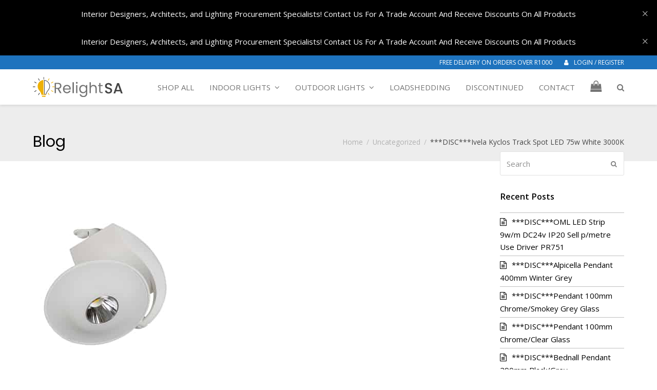

--- FILE ---
content_type: text/html; charset=UTF-8
request_url: https://www.relightsa.co.za/discivela-kyclos-track-spot-led-75w-white-3000k/
body_size: 20519
content:
<!doctype html>
<html lang="en-ZA" itemscope itemtype="https://schema.org/WebPage">
<head>
<meta charset="UTF-8">
<link rel="profile" href="http://gmpg.org/xfn/11">
<title>***DISC***Ivela Kyclos Track Spot LED 75w White 3000K &#8211; Relight SA</title>
<meta name='robots' content='max-image-preview:large' />
<meta name="generator" content="Total WordPress Theme v5.2">
<meta name="viewport" content="width=device-width, initial-scale=1">
<meta http-equiv="X-UA-Compatible" content="IE=edge" />
<link rel='dns-prefetch' href='//fonts.googleapis.com' />
<link rel="alternate" type="application/rss+xml" title="Relight SA &raquo; Feed" href="https://www.relightsa.co.za/feed/" />
<link rel="alternate" type="application/rss+xml" title="Relight SA &raquo; Comments Feed" href="https://www.relightsa.co.za/comments/feed/" />
<link rel="alternate" title="oEmbed (JSON)" type="application/json+oembed" href="https://www.relightsa.co.za/wp-json/oembed/1.0/embed?url=https%3A%2F%2Fwww.relightsa.co.za%2Fdiscivela-kyclos-track-spot-led-75w-white-3000k%2F" />
<link rel="alternate" title="oEmbed (XML)" type="text/xml+oembed" href="https://www.relightsa.co.za/wp-json/oembed/1.0/embed?url=https%3A%2F%2Fwww.relightsa.co.za%2Fdiscivela-kyclos-track-spot-led-75w-white-3000k%2F&#038;format=xml" />
<style id='wp-img-auto-sizes-contain-inline-css'>
img:is([sizes=auto i],[sizes^="auto," i]){contain-intrinsic-size:3000px 1500px}
/*# sourceURL=wp-img-auto-sizes-contain-inline-css */
</style>
<link rel='stylesheet' id='js_composer_front-css' href='https://www.relightsa.co.za/wp-content/plugins/js_composer/assets/css/js_composer.min.css?ver=6.7.0' media='all' />
<style id='wp-block-library-inline-css'>
:root{--wp-block-synced-color:#7a00df;--wp-block-synced-color--rgb:122,0,223;--wp-bound-block-color:var(--wp-block-synced-color);--wp-editor-canvas-background:#ddd;--wp-admin-theme-color:#007cba;--wp-admin-theme-color--rgb:0,124,186;--wp-admin-theme-color-darker-10:#006ba1;--wp-admin-theme-color-darker-10--rgb:0,107,160.5;--wp-admin-theme-color-darker-20:#005a87;--wp-admin-theme-color-darker-20--rgb:0,90,135;--wp-admin-border-width-focus:2px}@media (min-resolution:192dpi){:root{--wp-admin-border-width-focus:1.5px}}.wp-element-button{cursor:pointer}:root .has-very-light-gray-background-color{background-color:#eee}:root .has-very-dark-gray-background-color{background-color:#313131}:root .has-very-light-gray-color{color:#eee}:root .has-very-dark-gray-color{color:#313131}:root .has-vivid-green-cyan-to-vivid-cyan-blue-gradient-background{background:linear-gradient(135deg,#00d084,#0693e3)}:root .has-purple-crush-gradient-background{background:linear-gradient(135deg,#34e2e4,#4721fb 50%,#ab1dfe)}:root .has-hazy-dawn-gradient-background{background:linear-gradient(135deg,#faaca8,#dad0ec)}:root .has-subdued-olive-gradient-background{background:linear-gradient(135deg,#fafae1,#67a671)}:root .has-atomic-cream-gradient-background{background:linear-gradient(135deg,#fdd79a,#004a59)}:root .has-nightshade-gradient-background{background:linear-gradient(135deg,#330968,#31cdcf)}:root .has-midnight-gradient-background{background:linear-gradient(135deg,#020381,#2874fc)}:root{--wp--preset--font-size--normal:16px;--wp--preset--font-size--huge:42px}.has-regular-font-size{font-size:1em}.has-larger-font-size{font-size:2.625em}.has-normal-font-size{font-size:var(--wp--preset--font-size--normal)}.has-huge-font-size{font-size:var(--wp--preset--font-size--huge)}.has-text-align-center{text-align:center}.has-text-align-left{text-align:left}.has-text-align-right{text-align:right}.has-fit-text{white-space:nowrap!important}#end-resizable-editor-section{display:none}.aligncenter{clear:both}.items-justified-left{justify-content:flex-start}.items-justified-center{justify-content:center}.items-justified-right{justify-content:flex-end}.items-justified-space-between{justify-content:space-between}.screen-reader-text{border:0;clip-path:inset(50%);height:1px;margin:-1px;overflow:hidden;padding:0;position:absolute;width:1px;word-wrap:normal!important}.screen-reader-text:focus{background-color:#ddd;clip-path:none;color:#444;display:block;font-size:1em;height:auto;left:5px;line-height:normal;padding:15px 23px 14px;text-decoration:none;top:5px;width:auto;z-index:100000}html :where(.has-border-color){border-style:solid}html :where([style*=border-top-color]){border-top-style:solid}html :where([style*=border-right-color]){border-right-style:solid}html :where([style*=border-bottom-color]){border-bottom-style:solid}html :where([style*=border-left-color]){border-left-style:solid}html :where([style*=border-width]){border-style:solid}html :where([style*=border-top-width]){border-top-style:solid}html :where([style*=border-right-width]){border-right-style:solid}html :where([style*=border-bottom-width]){border-bottom-style:solid}html :where([style*=border-left-width]){border-left-style:solid}html :where(img[class*=wp-image-]){height:auto;max-width:100%}:where(figure){margin:0 0 1em}html :where(.is-position-sticky){--wp-admin--admin-bar--position-offset:var(--wp-admin--admin-bar--height,0px)}@media screen and (max-width:600px){html :where(.is-position-sticky){--wp-admin--admin-bar--position-offset:0px}}

/*# sourceURL=wp-block-library-inline-css */
</style><link rel='stylesheet' id='wc-blocks-style-css' href='https://www.relightsa.co.za/wp-content/plugins/woocommerce/assets/client/blocks/wc-blocks.css?ver=wc-10.4.3' media='all' />
<style id='global-styles-inline-css'>
:root{--wp--preset--aspect-ratio--square: 1;--wp--preset--aspect-ratio--4-3: 4/3;--wp--preset--aspect-ratio--3-4: 3/4;--wp--preset--aspect-ratio--3-2: 3/2;--wp--preset--aspect-ratio--2-3: 2/3;--wp--preset--aspect-ratio--16-9: 16/9;--wp--preset--aspect-ratio--9-16: 9/16;--wp--preset--color--black: #000000;--wp--preset--color--cyan-bluish-gray: #abb8c3;--wp--preset--color--white: #ffffff;--wp--preset--color--pale-pink: #f78da7;--wp--preset--color--vivid-red: #cf2e2e;--wp--preset--color--luminous-vivid-orange: #ff6900;--wp--preset--color--luminous-vivid-amber: #fcb900;--wp--preset--color--light-green-cyan: #7bdcb5;--wp--preset--color--vivid-green-cyan: #00d084;--wp--preset--color--pale-cyan-blue: #8ed1fc;--wp--preset--color--vivid-cyan-blue: #0693e3;--wp--preset--color--vivid-purple: #9b51e0;--wp--preset--gradient--vivid-cyan-blue-to-vivid-purple: linear-gradient(135deg,rgb(6,147,227) 0%,rgb(155,81,224) 100%);--wp--preset--gradient--light-green-cyan-to-vivid-green-cyan: linear-gradient(135deg,rgb(122,220,180) 0%,rgb(0,208,130) 100%);--wp--preset--gradient--luminous-vivid-amber-to-luminous-vivid-orange: linear-gradient(135deg,rgb(252,185,0) 0%,rgb(255,105,0) 100%);--wp--preset--gradient--luminous-vivid-orange-to-vivid-red: linear-gradient(135deg,rgb(255,105,0) 0%,rgb(207,46,46) 100%);--wp--preset--gradient--very-light-gray-to-cyan-bluish-gray: linear-gradient(135deg,rgb(238,238,238) 0%,rgb(169,184,195) 100%);--wp--preset--gradient--cool-to-warm-spectrum: linear-gradient(135deg,rgb(74,234,220) 0%,rgb(151,120,209) 20%,rgb(207,42,186) 40%,rgb(238,44,130) 60%,rgb(251,105,98) 80%,rgb(254,248,76) 100%);--wp--preset--gradient--blush-light-purple: linear-gradient(135deg,rgb(255,206,236) 0%,rgb(152,150,240) 100%);--wp--preset--gradient--blush-bordeaux: linear-gradient(135deg,rgb(254,205,165) 0%,rgb(254,45,45) 50%,rgb(107,0,62) 100%);--wp--preset--gradient--luminous-dusk: linear-gradient(135deg,rgb(255,203,112) 0%,rgb(199,81,192) 50%,rgb(65,88,208) 100%);--wp--preset--gradient--pale-ocean: linear-gradient(135deg,rgb(255,245,203) 0%,rgb(182,227,212) 50%,rgb(51,167,181) 100%);--wp--preset--gradient--electric-grass: linear-gradient(135deg,rgb(202,248,128) 0%,rgb(113,206,126) 100%);--wp--preset--gradient--midnight: linear-gradient(135deg,rgb(2,3,129) 0%,rgb(40,116,252) 100%);--wp--preset--font-size--small: 13px;--wp--preset--font-size--medium: 20px;--wp--preset--font-size--large: 36px;--wp--preset--font-size--x-large: 42px;--wp--preset--spacing--20: 0.44rem;--wp--preset--spacing--30: 0.67rem;--wp--preset--spacing--40: 1rem;--wp--preset--spacing--50: 1.5rem;--wp--preset--spacing--60: 2.25rem;--wp--preset--spacing--70: 3.38rem;--wp--preset--spacing--80: 5.06rem;--wp--preset--shadow--natural: 6px 6px 9px rgba(0, 0, 0, 0.2);--wp--preset--shadow--deep: 12px 12px 50px rgba(0, 0, 0, 0.4);--wp--preset--shadow--sharp: 6px 6px 0px rgba(0, 0, 0, 0.2);--wp--preset--shadow--outlined: 6px 6px 0px -3px rgb(255, 255, 255), 6px 6px rgb(0, 0, 0);--wp--preset--shadow--crisp: 6px 6px 0px rgb(0, 0, 0);}:where(.is-layout-flex){gap: 0.5em;}:where(.is-layout-grid){gap: 0.5em;}body .is-layout-flex{display: flex;}.is-layout-flex{flex-wrap: wrap;align-items: center;}.is-layout-flex > :is(*, div){margin: 0;}body .is-layout-grid{display: grid;}.is-layout-grid > :is(*, div){margin: 0;}:where(.wp-block-columns.is-layout-flex){gap: 2em;}:where(.wp-block-columns.is-layout-grid){gap: 2em;}:where(.wp-block-post-template.is-layout-flex){gap: 1.25em;}:where(.wp-block-post-template.is-layout-grid){gap: 1.25em;}.has-black-color{color: var(--wp--preset--color--black) !important;}.has-cyan-bluish-gray-color{color: var(--wp--preset--color--cyan-bluish-gray) !important;}.has-white-color{color: var(--wp--preset--color--white) !important;}.has-pale-pink-color{color: var(--wp--preset--color--pale-pink) !important;}.has-vivid-red-color{color: var(--wp--preset--color--vivid-red) !important;}.has-luminous-vivid-orange-color{color: var(--wp--preset--color--luminous-vivid-orange) !important;}.has-luminous-vivid-amber-color{color: var(--wp--preset--color--luminous-vivid-amber) !important;}.has-light-green-cyan-color{color: var(--wp--preset--color--light-green-cyan) !important;}.has-vivid-green-cyan-color{color: var(--wp--preset--color--vivid-green-cyan) !important;}.has-pale-cyan-blue-color{color: var(--wp--preset--color--pale-cyan-blue) !important;}.has-vivid-cyan-blue-color{color: var(--wp--preset--color--vivid-cyan-blue) !important;}.has-vivid-purple-color{color: var(--wp--preset--color--vivid-purple) !important;}.has-black-background-color{background-color: var(--wp--preset--color--black) !important;}.has-cyan-bluish-gray-background-color{background-color: var(--wp--preset--color--cyan-bluish-gray) !important;}.has-white-background-color{background-color: var(--wp--preset--color--white) !important;}.has-pale-pink-background-color{background-color: var(--wp--preset--color--pale-pink) !important;}.has-vivid-red-background-color{background-color: var(--wp--preset--color--vivid-red) !important;}.has-luminous-vivid-orange-background-color{background-color: var(--wp--preset--color--luminous-vivid-orange) !important;}.has-luminous-vivid-amber-background-color{background-color: var(--wp--preset--color--luminous-vivid-amber) !important;}.has-light-green-cyan-background-color{background-color: var(--wp--preset--color--light-green-cyan) !important;}.has-vivid-green-cyan-background-color{background-color: var(--wp--preset--color--vivid-green-cyan) !important;}.has-pale-cyan-blue-background-color{background-color: var(--wp--preset--color--pale-cyan-blue) !important;}.has-vivid-cyan-blue-background-color{background-color: var(--wp--preset--color--vivid-cyan-blue) !important;}.has-vivid-purple-background-color{background-color: var(--wp--preset--color--vivid-purple) !important;}.has-black-border-color{border-color: var(--wp--preset--color--black) !important;}.has-cyan-bluish-gray-border-color{border-color: var(--wp--preset--color--cyan-bluish-gray) !important;}.has-white-border-color{border-color: var(--wp--preset--color--white) !important;}.has-pale-pink-border-color{border-color: var(--wp--preset--color--pale-pink) !important;}.has-vivid-red-border-color{border-color: var(--wp--preset--color--vivid-red) !important;}.has-luminous-vivid-orange-border-color{border-color: var(--wp--preset--color--luminous-vivid-orange) !important;}.has-luminous-vivid-amber-border-color{border-color: var(--wp--preset--color--luminous-vivid-amber) !important;}.has-light-green-cyan-border-color{border-color: var(--wp--preset--color--light-green-cyan) !important;}.has-vivid-green-cyan-border-color{border-color: var(--wp--preset--color--vivid-green-cyan) !important;}.has-pale-cyan-blue-border-color{border-color: var(--wp--preset--color--pale-cyan-blue) !important;}.has-vivid-cyan-blue-border-color{border-color: var(--wp--preset--color--vivid-cyan-blue) !important;}.has-vivid-purple-border-color{border-color: var(--wp--preset--color--vivid-purple) !important;}.has-vivid-cyan-blue-to-vivid-purple-gradient-background{background: var(--wp--preset--gradient--vivid-cyan-blue-to-vivid-purple) !important;}.has-light-green-cyan-to-vivid-green-cyan-gradient-background{background: var(--wp--preset--gradient--light-green-cyan-to-vivid-green-cyan) !important;}.has-luminous-vivid-amber-to-luminous-vivid-orange-gradient-background{background: var(--wp--preset--gradient--luminous-vivid-amber-to-luminous-vivid-orange) !important;}.has-luminous-vivid-orange-to-vivid-red-gradient-background{background: var(--wp--preset--gradient--luminous-vivid-orange-to-vivid-red) !important;}.has-very-light-gray-to-cyan-bluish-gray-gradient-background{background: var(--wp--preset--gradient--very-light-gray-to-cyan-bluish-gray) !important;}.has-cool-to-warm-spectrum-gradient-background{background: var(--wp--preset--gradient--cool-to-warm-spectrum) !important;}.has-blush-light-purple-gradient-background{background: var(--wp--preset--gradient--blush-light-purple) !important;}.has-blush-bordeaux-gradient-background{background: var(--wp--preset--gradient--blush-bordeaux) !important;}.has-luminous-dusk-gradient-background{background: var(--wp--preset--gradient--luminous-dusk) !important;}.has-pale-ocean-gradient-background{background: var(--wp--preset--gradient--pale-ocean) !important;}.has-electric-grass-gradient-background{background: var(--wp--preset--gradient--electric-grass) !important;}.has-midnight-gradient-background{background: var(--wp--preset--gradient--midnight) !important;}.has-small-font-size{font-size: var(--wp--preset--font-size--small) !important;}.has-medium-font-size{font-size: var(--wp--preset--font-size--medium) !important;}.has-large-font-size{font-size: var(--wp--preset--font-size--large) !important;}.has-x-large-font-size{font-size: var(--wp--preset--font-size--x-large) !important;}
/*# sourceURL=global-styles-inline-css */
</style>

<style id='classic-theme-styles-inline-css'>
/*! This file is auto-generated */
.wp-block-button__link{color:#fff;background-color:#32373c;border-radius:9999px;box-shadow:none;text-decoration:none;padding:calc(.667em + 2px) calc(1.333em + 2px);font-size:1.125em}.wp-block-file__button{background:#32373c;color:#fff;text-decoration:none}
/*# sourceURL=/wp-includes/css/classic-themes.min.css */
</style>
<style id='woocommerce-inline-inline-css'>
.woocommerce form .form-row .required { visibility: visible; }
/*# sourceURL=woocommerce-inline-inline-css */
</style>
<link rel='stylesheet' id='parent-style-css' href='https://www.relightsa.co.za/wp-content/themes/Total/style.css?ver=5.2' media='all' />
<link rel='stylesheet' id='wpex-woocommerce-css' href='https://www.relightsa.co.za/wp-content/themes/Total/assets/css/wpex-woocommerce.css?ver=5.2' media='all' />
<link rel='stylesheet' id='wpex-google-font-open-sans-css' href='//fonts.googleapis.com/css2?family=Open+Sans:ital,wght@0,100;0,200;0,300;0,400;0,500;0,600;0,700;0,800;0,900;1,100;1,200;1,300;1,400;1,500;1,600;1,700;1,800;1,900&#038;display=swap&#038;subset=latin' media='all' />
<link rel='stylesheet' id='wpex-google-font-poppins-css' href='//fonts.googleapis.com/css2?family=Poppins:ital,wght@0,100;0,200;0,300;0,400;0,500;0,600;0,700;0,800;0,900;1,100;1,200;1,300;1,400;1,500;1,600;1,700;1,800;1,900&#038;display=swap&#038;subset=latin' media='all' />
<link rel='stylesheet' id='wpex-style-css' href='https://www.relightsa.co.za/wp-content/themes/relight/style.css?ver=5.2' media='all' />
<link rel='stylesheet' id='wpex-mobile-menu-breakpoint-max-css' href='https://www.relightsa.co.za/wp-content/themes/Total/assets/css/wpex-mobile-menu-breakpoint-max.css?ver=5.2' media='only screen and (max-width:980px)' />
<link rel='stylesheet' id='wpex-mobile-menu-breakpoint-min-css' href='https://www.relightsa.co.za/wp-content/themes/Total/assets/css/wpex-mobile-menu-breakpoint-min.css?ver=5.2' media='only screen and (min-width:981px)' />
<link rel='stylesheet' id='wpex-wpbakery-css' href='https://www.relightsa.co.za/wp-content/themes/Total/assets/css/wpex-wpbakery.css?ver=5.2' media='all' />
<link rel='stylesheet' id='ticons-css' href='https://www.relightsa.co.za/wp-content/themes/Total/assets/lib/ticons/css/ticons.min.css?ver=5.2' media='all' />
<link rel='stylesheet' id='vcex-shortcodes-css' href='https://www.relightsa.co.za/wp-content/themes/Total/assets/css/vcex-shortcodes.css?ver=5.2' media='all' />
<script src="https://www.relightsa.co.za/wp-includes/js/jquery/jquery.min.js?ver=3.7.1" id="jquery-core-js"></script>
<script src="https://www.relightsa.co.za/wp-includes/js/jquery/jquery-migrate.min.js?ver=3.4.1" id="jquery-migrate-js"></script>
<script src="https://www.relightsa.co.za/wp-content/plugins/woocommerce/assets/js/jquery-blockui/jquery.blockUI.min.js?ver=2.7.0-wc.10.4.3" id="wc-jquery-blockui-js" data-wp-strategy="defer"></script>
<script id="wc-add-to-cart-js-extra">
var wc_add_to_cart_params = {"ajax_url":"/wp-admin/admin-ajax.php","wc_ajax_url":"/?wc-ajax=%%endpoint%%","i18n_view_cart":"View basket","cart_url":"https://www.relightsa.co.za/cart/","is_cart":"","cart_redirect_after_add":"no"};
//# sourceURL=wc-add-to-cart-js-extra
</script>
<script src="https://www.relightsa.co.za/wp-content/plugins/woocommerce/assets/js/frontend/add-to-cart.min.js?ver=10.4.3" id="wc-add-to-cart-js" data-wp-strategy="defer"></script>
<script src="https://www.relightsa.co.za/wp-content/plugins/woocommerce/assets/js/js-cookie/js.cookie.min.js?ver=2.1.4-wc.10.4.3" id="wc-js-cookie-js" defer data-wp-strategy="defer"></script>
<script id="woocommerce-js-extra">
var woocommerce_params = {"ajax_url":"/wp-admin/admin-ajax.php","wc_ajax_url":"/?wc-ajax=%%endpoint%%","i18n_password_show":"Show password","i18n_password_hide":"Hide password"};
//# sourceURL=woocommerce-js-extra
</script>
<script src="https://www.relightsa.co.za/wp-content/plugins/woocommerce/assets/js/frontend/woocommerce.min.js?ver=10.4.3" id="woocommerce-js" defer data-wp-strategy="defer"></script>
<script src="https://www.relightsa.co.za/wp-content/plugins/js_composer/assets/js/vendors/woocommerce-add-to-cart.js?ver=6.7.0" id="vc_woocommerce-add-to-cart-js-js"></script>
<script src="https://www.relightsa.co.za/wp-content/themes/relight/custom-script.js?ver=6.9" id="custom-script-js"></script>
<link rel="https://api.w.org/" href="https://www.relightsa.co.za/wp-json/" /><link rel="alternate" title="JSON" type="application/json" href="https://www.relightsa.co.za/wp-json/wp/v2/posts/134097" /><link rel="EditURI" type="application/rsd+xml" title="RSD" href="https://www.relightsa.co.za/xmlrpc.php?rsd" />
<meta name="generator" content="WordPress 6.9" />
<meta name="generator" content="WooCommerce 10.4.3" />
<link rel="canonical" href="https://www.relightsa.co.za/discivela-kyclos-track-spot-led-75w-white-3000k/" />
<link rel='shortlink' href='https://www.relightsa.co.za/?p=134097' />
<link rel="preload" href="https://www.relightsa.co.za/wp-content/themes/Total/assets/lib/ticons/fonts/ticons.woff2" type="font/woff2" as="font" crossorigin>	<noscript><style>.woocommerce-product-gallery{ opacity: 1 !important; }</style></noscript>
	<style>.recentcomments a{display:inline !important;padding:0 !important;margin:0 !important;}</style><!-- Google Search Console -->
<meta name="google-site-verification" content="RW1wAkYYBz0CWuGhIGfSSt0y4k-QKmNUKJjDUaUPyG8" />

<!-- Google Tag Manager -->
<script>(function(w,d,s,l,i){w[l]=w[l]||[];w[l].push({'gtm.start':
new Date().getTime(),event:'gtm.js'});var f=d.getElementsByTagName(s)[0],
j=d.createElement(s),dl=l!='dataLayer'?'&l='+l:'';j.async=true;j.src=
'https://www.googletagmanager.com/gtm.js?id='+i+dl;f.parentNode.insertBefore(j,f);
})(window,document,'script','dataLayer','GTM-PQMZ6K9');</script>
<!-- End Google Tag Manager -->

<!-- Global site tag (gtag.js) - Google Analytics -->
<script async src="https://www.googletagmanager.com/gtag/js?id=UA-190824425-1"></script>
<script>
  window.dataLayer = window.dataLayer || [];
  function gtag(){dataLayer.push(arguments);}
  gtag('js', new Date());

  gtag('config', 'UA-190824425-1');
</script>

<!-- Google Ads: 410135818 --> 
<script async src="https://www.googletagmanager.com/gtag/js?id=AW-410135818"></script> 
<script> window.dataLayer = window.dataLayer || []; function gtag() { dataLayer.push(arguments); } gtag('js', new Date()); gtag('config', 'AW-410135818'); </script>

<!-- Facebook Domain Verification -->
<meta name="facebook-domain-verification" content="l2olc144lrt6up3an0i4qg3r4obdjo" />

<!-- Facebook Pixel Code -->
<script>
!function(f,b,e,v,n,t,s)
{if(f.fbq)return;n=f.fbq=function(){n.callMethod?
n.callMethod.apply(n,arguments):n.queue.push(arguments)};
if(!f._fbq)f._fbq=n;n.push=n;n.loaded=!0;n.version='2.0';
n.queue=[];t=b.createElement(e);t.async=!0;
t.src=v;s=b.getElementsByTagName(e)[0];
s.parentNode.insertBefore(t,s)}(window, document,'script',
'https://connect.facebook.net/en_US/fbevents.js');
fbq('init', '518839319508300');
fbq('track', 'PageView');
</script>
<noscript><img height="1" width="1" style="display:none"
src="https://www.facebook.com/tr?id=518839319508300&ev=PageView&noscript=1"
/></noscript>
<!-- End Facebook Pixel Code -->

<!-- Hotjar Tracking Code for https://www.relightsa.co.za -->
<script>
    (function(h,o,t,j,a,r){
        h.hj=h.hj||function(){(h.hj.q=h.hj.q||[]).push(arguments)};
        h._hjSettings={hjid:3104047,hjsv:6};
        a=o.getElementsByTagName('head')[0];
        r=o.createElement('script');r.async=1;
        r.src=t+h._hjSettings.hjid+j+h._hjSettings.hjsv;
        a.appendChild(r);
    })(window,document,'https://static.hotjar.com/c/hotjar-','.js?sv=');
</script><noscript><style>body .wpex-vc-row-stretched,body .vc_row-o-full-height{visibility:visible;}</style></noscript><link rel="icon" href="https://www.relightsa.co.za/wp-content/uploads/2021/09/Artboard-–-1.svg" sizes="32x32" />
<link rel="icon" href="https://www.relightsa.co.za/wp-content/uploads/2021/09/Artboard-–-1.svg" sizes="192x192" />
<link rel="apple-touch-icon" href="https://www.relightsa.co.za/wp-content/uploads/2021/09/Artboard-–-1.svg" />
<meta name="msapplication-TileImage" content="https://www.relightsa.co.za/wp-content/uploads/2021/09/Artboard-–-1.svg" />
<script type="text/javascript">function setREVStartSize(e){
			//window.requestAnimationFrame(function() {				 
				window.RSIW = window.RSIW===undefined ? window.innerWidth : window.RSIW;	
				window.RSIH = window.RSIH===undefined ? window.innerHeight : window.RSIH;	
				try {								
					var pw = document.getElementById(e.c).parentNode.offsetWidth,
						newh;
					pw = pw===0 || isNaN(pw) ? window.RSIW : pw;
					e.tabw = e.tabw===undefined ? 0 : parseInt(e.tabw);
					e.thumbw = e.thumbw===undefined ? 0 : parseInt(e.thumbw);
					e.tabh = e.tabh===undefined ? 0 : parseInt(e.tabh);
					e.thumbh = e.thumbh===undefined ? 0 : parseInt(e.thumbh);
					e.tabhide = e.tabhide===undefined ? 0 : parseInt(e.tabhide);
					e.thumbhide = e.thumbhide===undefined ? 0 : parseInt(e.thumbhide);
					e.mh = e.mh===undefined || e.mh=="" || e.mh==="auto" ? 0 : parseInt(e.mh,0);		
					if(e.layout==="fullscreen" || e.l==="fullscreen") 						
						newh = Math.max(e.mh,window.RSIH);					
					else{					
						e.gw = Array.isArray(e.gw) ? e.gw : [e.gw];
						for (var i in e.rl) if (e.gw[i]===undefined || e.gw[i]===0) e.gw[i] = e.gw[i-1];					
						e.gh = e.el===undefined || e.el==="" || (Array.isArray(e.el) && e.el.length==0)? e.gh : e.el;
						e.gh = Array.isArray(e.gh) ? e.gh : [e.gh];
						for (var i in e.rl) if (e.gh[i]===undefined || e.gh[i]===0) e.gh[i] = e.gh[i-1];
											
						var nl = new Array(e.rl.length),
							ix = 0,						
							sl;					
						e.tabw = e.tabhide>=pw ? 0 : e.tabw;
						e.thumbw = e.thumbhide>=pw ? 0 : e.thumbw;
						e.tabh = e.tabhide>=pw ? 0 : e.tabh;
						e.thumbh = e.thumbhide>=pw ? 0 : e.thumbh;					
						for (var i in e.rl) nl[i] = e.rl[i]<window.RSIW ? 0 : e.rl[i];
						sl = nl[0];									
						for (var i in nl) if (sl>nl[i] && nl[i]>0) { sl = nl[i]; ix=i;}															
						var m = pw>(e.gw[ix]+e.tabw+e.thumbw) ? 1 : (pw-(e.tabw+e.thumbw)) / (e.gw[ix]);					
						newh =  (e.gh[ix] * m) + (e.tabh + e.thumbh);
					}
					var el = document.getElementById(e.c);
					if (el!==null && el) el.style.height = newh+"px";					
					el = document.getElementById(e.c+"_wrapper");
					if (el!==null && el) {
						el.style.height = newh+"px";
						el.style.display = "block";
					}
				} catch(e){
					console.log("Failure at Presize of Slider:" + e)
				}					   
			//});
		  };</script>
		<style id="wp-custom-css">
			/* Header Top Bar Starts */.woocommerce-store-notice{background:#000000 !important;color:#ffffff !important}/* Header Top Bar Ends *//*Nav Menu */#site-navigation .dropdown-menu >li.menu-item >a:nth-last-child(2){font-weight:800 !important}/* Make Nav Menu items Indoor and Outdoor unclickable */.unclickable >a{pointer-events:none}.vcex-image-banner .vcex-ib-title{font-family:"Poppins",sans-serif;font-weight:400;font-size:26px;color:#444444;line-height:1.4}.woocommerce ul.products li.product .woocommerce-loop-product__title{font-family:"Poppins",sans-serif}li.woof_term_819{display:none!important}.strictContent .button{height:45px!important;padding:3px 35px!important}/**styles **/small{font-size:65%}#coupon_code{height:42px}.search-entry .wpex-card-date{display:none}.primary-button{padding-top:8px;padding-right:21px;padding-bottom:8px;padding-left:21px;border-width:1px;width:163px}.single-product input[type="submit"]{padding:8px 21px;border-width:1px;width:163px;border-radius:0;text-transform:uppercase;font-weight:600;letter-spacing:.5px;font-size:.923em;font-family:"Poppins",sans-serif}.wpcf7-form input[type="submit"]{padding-top:8px;padding-right:21px;padding-bottom:8px;padding-left:21px;border-width:1px;width:163px;border-radius:0;text-transform:uppercase;font-weight:600;letter-spacing:.5px;font-size:.923em;font-family:"Poppins",sans-serif}.woocommerce-tabs ul.tabs li.active a{color:#444}.wc-block-product-search .wc-block-product-search__button{height:40px}.wpex-border-t{border-top-width:0}.page-header.background-image-page-header:not(.wpex-supports-mods) .page-header-title{font-size:36px!important;/**text-shadow:1px 2px 4px #666;**/}.page-header.background-image-page-header:not(.wpex-supports-mods) .page-subheading{font-size:24px;text-shadow:1px 2px 4px #666}.vcex-image-banner .vcex-ib-title{/**text-shadow:1px 2px 4px #666;**/}.dark-title .vcex-ib-title{/**text-shadow:1px 2px 2px #fff!important;**/}/** Header **/#site-navigation .dropdown-menu ul.sub-menu li.menu-item a{padding:5px 12px!important}.page-header.background-image-page-header{min-height:300px!important}#searchform-header-replace input[type="search"]{text-transform:unset}#site-header{box-shadow:0 2px 5px rgba(0,0,0,0.1)}.wcmenucart-details.count.t-bubble{background-color:#EEB005!important}.wpex-dropdown-style-minimal-sq #site-navigation .dropdown-menu ul.sub-menu{border-top:1px solid #EEEEEE;padding-top:10px;min-width:170px}.mobi-cart{display:none}.sidr-class-mobile-menu-searchform input[placeholder]{background:#efefef}.wcmenucart .ticon{color:#747474}/* Mobile Menu */.wpex-mobile-menu .sidr-inner .sidr-class-menu-item{text-transform:uppercase}/** Home Page **/.intro-text-block{padding:20px}.home-page-text-block{max-width:800px;margin-left:auto;margin-right:auto}/** Room Page **/.room-page-top-row{margin-top:60px}.page-subheading.wpex-last-mb-0.wpex-text-md{padding:20px 0!important;font-size:15px;max-width:600px}.sale-banner-image .vcex-ib-title{background:white;padding:10px 30px 10px 30px;opacity:0.8}.sale-banner-image .vcex-ib-content-wrap{padding:100px 0}/** Footer **/#footer-builder{margin-top:40px}.footer{padding-top:30px;padding-bottom:30px}.footer{color:#fff!important;font-size:13px!important}.footer a{color:#fff}.footer h2{font-size:20px!important;color:#fff!important}#footer-text-bocks{max-width:275px;margin-top:15px}.footer-list-item{margin-top:30px}#footer-social{margin-left:-11px}/** wocoom login **/#customer_login form.login,#customer_login form.register{padding:40px}/** Woocommerce Archive **/.woof_term_16{display:none}.product-inner .terms-wrapper a:not(:last-child):after{content:',';padding:0 3px}.terms-wrapper.ptop{padding-top:15px}.terms-wrapper.p-bottom{padding-bottom:7px}.terms-wrapper{display:flex;flex-wrap:wrap}.terms-wrapper a{font-size:12px;color:#747474;line-height:16px}.terms-wrapper a:hover{text-decoration:none}.products .product .product-details{padding-top:8px}.woocommerce .product p.stock{color:#666;font-weight:600;margin:5px 0 20px 0}/** Woocommerce categories **/.woof_list li{padding-bottom:0 !important}.woof_list.woof_list_checkbox li div{margin-top:0}.woof_container_checkbox li label{text-transform:Uppercase;font-size:.89em}.woocommerce #main{background-color:#F9F9F9}.woocommerce .page-header{background-color:#F9F9F9!important;border-bottom:0!important}.wpex-loop-product-images .wpex-loop-product-add-to-cart{bottom:-55px}.wpex-loop-product-images .wpex-loop-product-add-to-cart >.button,.wpex-loop-product-images .wpex-loop-product-add-to-cart >.added_to_cart{margin:15px!important;width:65%!important;border-radius:0}#woof_svg_load_container{width:70px!important;height:70px!important}.woof_reset_search_form{text-transform:uppercase;border-radius:0;min-width:163px;padding:8px 21px}.woof_container{background-color:#fff;border-radius:5px;border:1px solid #EEEEEE;padding:20px 20px 20px 20px;box-shadow:0 3px 8px #E5E5E5}.woof_list li{padding:0}.woof_list label{font-size:.9em}.icheckbox_minimal-grey{background-image:url(https://www.relightsa.co.za/wp-content/uploads/2021/09/grey-round-solid.png);background-position:top left -20px}.woof_childs_list_opener span.woof_is_opened{background-image:url(https://www.relightsa.co.za/wp-content/uploads/2021/09/grey-minus.png)}.woof_childs_list_opener span.woof_is_closed{background-image:url(https://www.relightsa.co.za/wp-content/uploads/2021/09/grey-plus.png)}#sidebar{margin-top:-20px}#sidebar h4{margin:10px 0}.products .product img{height:166px;object-fit:contain;width:100%}#woof_html_buffer{height:130px;width:130px;background-image:url(https://www.relightsa.co.za/wp-content/uploads/2021/09/loader-new.svg);background-size:50%!important;background-color:transparent!important;color:transparent!important;-webkit-box-shadow:none!important;-moz-box-shadow:none!important;box-shadow:none!important;background-repeat:no-repeat!important}ul.page-numbers{background:#fff;margin-bottom:30px}.woocommerce-error,.woocommerce-info,.woocommerce-message{background:#fff}/* Checkout */.woocommerce-form-coupon-toggle .woocommerce-info{color:#444444}.woocommerce-checkout-payment{border:1px solid #eee;border-radius:5px;padding:40px;box-shadow:1px 2px 4px #ddd;background:#fff}.woocommerce form .form-row input.input-text,.woocommerce form .form-row textarea{line-height:1.95;height:45px}body .select2-container .select2-selection--single{height:45px}body .select2-container--default .select2-selection--single .select2-selection__rendered{line-height:45px}/* Woocommerce Single Product */.tagged_as{display:none!important}.single-product.woocommerce .product .summary form.cart{padding:0 0 30px;display:inline-block}.wwx-product-details .fw-600{font-weight:600}.wwx-product-details p:last-child{text-transform:capitalize}.wwx-product-details p{margin-bottom:5px}.wwx-specification p:first-child{min-width:190px}.wwx-dimensions p:first-child{min-width:100px}.wwx-product-details.d-flex{display:flex;flex-wrap:wrap}.single-product .vc_tta-panels .vc_tta-panel .vc_tta-panel-heading:hover{background-color:transparent!important}#specification p{margin:0 0 5px}#partPayCalculatorWidget1{padding:17px!important;margin-bottom:40px!important;border:1px solid #eee;width:400px}#tab-additional_information{display:none!important}.additional_information_tab{display:none}#tab-title-additional_information{display:none!important}.woocommerce-product-attributes .shop_attributes{display:none!important}.colour::before{content:'Colour';display:inline-block;min-width:195px;font-weight:bold}.woocommerce .product .woocommerce-product-rating{margin:10px 0 0}.vc_tta.vc_general .vc_tta-panel.vc_active .vc_tta-panel-body{display:block;border-top:1px solid #eee;border-bottom:1px solid #eee}.vc_tta.vc_general .vc_tta-panel-body{padding:15px 0!important}.woocommerce #reviews .comment-reply-title{color:#444}.woocommerce #footer-builder{margin-top:0}.single-product .post-pagination{display:none}.single-product .product_meta:first-child .posted_in{display:block;font-size:13px;font-weight:400;font-family:'Poppins';margin-bottom:-6px;text-transform:uppercase}.single-product .product_meta .posted_in{display:none}.single-product .product_meta:first-child .sku_wrapper{display:none}.vc_tta-color-grey.vc_tta-style-flat .vc_tta-panel .vc_tta-panel-title >a{padding-left:0}vc_tta.vc_general .vc_tta-panel.vc_active .vc_tta-panel-body{padding-left:0!important}.vc_tta-panel-body{padding-left:0}.single-product .product_meta{margin-bottom:10px!important}.single-product .product_meta .posted_in .t-label{display:none}.product_meta .t-label{color:#444444}.single_add_to_cart_button{text-transform:uppercase;border-radius:0;min-width:157px;padding:8px 21px}.up-sells{display:none}.up-sells>h2,.cross-sells>h2,.related.products>h2{font-size:21px;font-weight:500}.products .product .product-inner{background:#ffffff;border-radius:5px;border:1px solid #EEEEEE;padding:20px;min-height:317px}.woocommerce-product-gallery .flex-viewport{background:#ffffff}.woocommerce-product-gallery__image{background:#ffffff;border:1px solid #eeeeee;border-radius:5px}.woocommerce-product-gallery img{margin-left:auto;margin-right:auto;min-height:450px;object-fit:contain}.wcmenucart .ticon,.woocommerce div.product div.images .flex-direction-nav a:before{background-color:#fff!important;font-size:22px}.woocommerce .product .summary .price{font-size:19px;color:#646464!important;font-weight:regular!important;font-family:'Poppins';padding:0 0 20px 0}/* Blog */.wpex-align-middle{vertical-align:middle;min-height:330px;object-fit:contain}/* Woocommerce Carousal */.owl-carousel .owl-item img{max-height:200px;object-fit:contain;min-height:200px}.vc_section .featured-slider{padding:20px;background-color:#F5F5F5;width:100%}.wpex-carousel-slide{background:white;padding:10px;min-height:369px}.carousal-heading-h3{padding-bottom:20px}/**search**/.search-entry .wpex-card-date{display:none}#search-entries .product{border:1px solid #eee;margin:10px;padding:10px;box-shadow:0 3px 8px #E5E5E5}/**responsiveness**/@media only screen and (max-width:980px){.mobi-cart{float:right !important;position:absolute;right:50px;top:20px;display:block!important}#sidr-main.right a.wpex-cart-link{display:none}}@media only screen and (min-width:767px) and (max-width:1150px){.single-product .related.products >.products >li{width:calc(100% / 3)}}@media only screen and (max-width:767px){.woocommerce-product-gallery img{min-height:350px}.single-product.woocommerce .product .summary form.cart{padding-top:10px;width:100%}.woocommerce form.checkout_coupon .form-row{margin:15px 0 10px !important}}@media only screen and (max-width:600px){#top-bar-content span.wpex-inline,#top-bar-content .top-bar-item{display:inline;margin-left:15px}.img-banner-sml{min-height:250px!important}.img-banner-lrg{min-height:250px!important}@media (max-width:480px){#rev_slider_1_1_wrapper .uranus.tparrows{display:none}.wwx-specification p:first-child{min-width:170px}.wwx-dimensions p:first-child{min-width:70px}.woocommerce-product-gallery img{min-height:260px}}		</style>
		<noscript><style> .wpb_animate_when_almost_visible { opacity: 1; }</style></noscript><style data-type="wpex-css" id="wpex-css">/*ACCENT COLOR*/.woocommerce .order-total td,.price >.amount,.price ins .amount,.vc_toggle_total .vc_toggle_title,.wpex-text-accent,.wpex-hover-text-accent:hover,.wpex-accent-color,#site-navigation .dropdown-menu >li.menu-item >a:hover,#site-navigation .dropdown-menu >li.menu-item.current-menu-item >a,#site-navigation .dropdown-menu >li.menu-item.current-menu-parent >a,.modern-menu-widget a:hover,.theme-button.outline,.theme-button.clean,a,h1 a:hover,h2 a:hover,h3 a:hover,h4 a:hover,h5 a:hover,h6 a:hover,.entry-title a:hover,.meta a:hover,.wpex-heading a:hover,.is-style-outline .wp-block-button__link:not(.has-color):not(.has-text-color):not(.has-background),.wp-block-button__link.is-style-outline:not(.has-color):not(.has-text-color):not(.has-background),.vcex-module a:hover .wpex-heading,.vcex-icon-box-link-wrap:hover .wpex-heading{color:#000000}.woocommerce-MyAccount-navigation li.is-active a,.woocommerce .widget_price_filter .ui-slider .ui-slider-range,.woocommerce .widget_price_filter .ui-slider .ui-slider-handle,.wcmenucart-details.count.t-bubble,.select2-container--default .select2-results__option--highlighted[aria-selected],.select2-container--default .select2-results__option--highlighted[data-selected],.wpex-bg-accent,.wpex-hover-bg-accent:hover,.wpex-bg-accent_alt,.wpex-hover-bg-accent_alt:hover,.wpex-badge,.wpex-accent-bg,input[type="submit"],.theme-button,button,.button,.active >.theme-button,.theme-button.active,.theme-button.outline:hover,.active >.theme-button.outline,.theme-button.outline.active,.theme-button.outline:hover,.post-edit a,.background-highlight,.tagcloud a:hover,.post-tags a:hover,.wpex-carousel .owl-dot.active,.wpex-carousel .owl-prev,.wpex-carousel .owl-next,body #header-two-search #header-two-search-submit,#site-navigation .menu-button >a >span.link-inner,.modern-menu-widget li.menu-item.current-menu-item a,#sidebar .widget_nav_menu .current-menu-item >a,.widget_nav_menu_accordion .widget_nav_menu li.menu-item.current-menu-item >a,#site-navigation-wrap.has-menu-underline .main-navigation-ul>li>a>.link-inner::after,#wp-calendar caption,#wp-calendar tbody td:hover a,.is-style-fill .wp-block-button__link:not(.has-background),.wp-block-button__link.is-style-fill:not(.has-background),.is-style-outline .wp-block-button__link:not(.has-color):not(.has-text-color):not(.has-background):hover,.wp-block-button__link.is-style-outline:not(.has-color):not(.has-text-color):not(.has-background):hover,.vcex-testimonials-fullslider .sp-button:hover,.vcex-testimonials-fullslider .sp-selected-button,.vcex-testimonials-fullslider.light-skin .sp-button:hover,.vcex-testimonials-fullslider.light-skin .sp-selected-button,.vcex-testimonials-fullslider .sp-button.sp-selected-button,.vcex-testimonials-fullslider .sp-button:hover{background-color:#000000}.woocommerce div.product .woocommerce-tabs ul.tabs li.active a{border-bottom-color:#000000}.wpb_tabs.tab-style-alternative-two .wpb_tabs_nav li.ui-tabs-active a{border-bottom-color:#000000}.wpex-border-accent{border-color:#000000}.wpex-hover-border-accent:hover{border-color:#000000}.wpex-slider .sp-bottom-thumbnails.sp-has-pointer .sp-selected-thumbnail:before,.wpex-slider .sp-bottom-thumbnails.sp-has-pointer .sp-selected-thumbnail:after{border-bottom-color:#000000}.theme-button.outline{border-color:#000000}.wpex-dropdown-top-border #site-navigation .dropdown-menu li.menu-item ul.sub-menu{border-top-color:#000000}.theme-heading.border-w-color span.text{border-bottom-color:#000000}.is-style-outline .wp-block-button__link:not(.has-color):not(.has-text-color):not(.has-background){border-color:#000000}.wp-block-button__link.is-style-outline:not(.has-color):not(.has-text-color):not(.has-background){border-color:#000000}/*ACCENT HOVER COLOR*/.wpex-bg-accent_alt,.wpex-hover-bg-accent_alt:hover,.post-edit a:hover,.theme-button:hover,input[type="submit"]:hover,button:hover,.button:hover,.active >.theme-button,.theme-button.active,.wpex-carousel .owl-prev:hover,.wpex-carousel .owl-next:hover,#site-navigation .menu-button >a >span.link-inner:hover{background-color:#000000}.wpex-text-accent_alt,.wpex-hover-text-accent_alt:hover{color:#000000}/*BORDER COLOR*/.product_meta,.woocommerce div.product .woocommerce-tabs ul.tabs,#customer_login form.login,#customer_login form.register,p.myaccount_user,.woocommerce ul.product_list_widget li:first-child,.woocommerce .widget_shopping_cart .cart_list li:first-child,.woocommerce.widget_shopping_cart .cart_list li:first-child,.woocommerce ul.product_list_widget li,.woocommerce .widget_shopping_cart .cart_list li,.woocommerce.widget_shopping_cart .cart_list li,#current-shop-items-dropdown p.total,.woocommerce form.login,.woocommerce form.register,.woocommerce-checkout #payment,#add_payment_method #payment ul.payment_methods,.woocommerce-cart #payment ul.payment_methods,.woocommerce-checkout #payment ul.payment_methods,.wpex-border-main,.wpex-bordered,.wpex-bordered-list li,.wpex-bordered-list li:first-child,.wpex-divider,.theme-heading.border-side span.text:after,.theme-heading.border-w-color,#comments .comment-body,.theme-heading.border-bottom,ul .page-numbers a,a.page-numbers,span.page-numbers,.modern-menu-widget,.modern-menu-widget li,.modern-menu-widget li ul,#sidebar .widget_nav_menu a,#sidebar .widget_nav_menu ul >li:first-child >a,.widget_nav_menu_accordion .widget_nav_menu a,.widget_nav_menu_accordion .widget_nav_menu ul >li:first-child >a,.vcex-blog-entry-details,.theme-button.minimal-border,.vcex-login-form,.vcex-recent-news-entry{border-color:#bfbfbf}/*VC META CSS*/.vc_custom_1654935336159{background-color:#000000 !important}.vc_custom_1632209274749{padding-top:3px !important;background-color:#ffffff !important}.vc_custom_1631626053772{margin-left:0 !important;padding-left:0 !important}.vc_custom_1631625962715{padding-top:20px !important}.vc_custom_1632209776930{margin-top:10px !important}.vc_custom_1654934793619{padding-top:5px !important}.has-accent-background-color{background-color:#000000}.has-accent-color{color:#000000}/*FOOTER BUILDER*/#footer-builder{background-color:#000000}/*TYPOGRAPHY*/body{font-family:"Open Sans",sans-serif;font-size:15px;color:#000000;line-height:1.66}#top-bar-content{font-size:12px}.header-aside-content{color:#000000}#site-navigation .dropdown-menu .link-inner{font-family:"Open Sans",sans-serif;font-weight:400;font-size:15px;text-transform:uppercase}#site-navigation .dropdown-menu ul .link-inner{font-size:14px;line-height:1;text-transform:capitalize}.wpex-mobile-menu,#sidr-main{line-height:1}.page-header .page-header-title{font-family:"Poppins",sans-serif;font-weight:400;font-size:30px}.page-header .page-subheading{color:#000000}.blog-entry-title.entry-title,.blog-entry-title.entry-title a,.blog-entry-title.entry-title a:hover{color:#444444}h1,h2,h3,h4,h5,h6,.theme-heading,.page-header-title,.wpex-heading,.vcex-heading,.entry-title,.wpex-font-heading{color:#000000}.theme-heading{font-family:"Poppins",sans-serif}h1,.wpex-h1{font-family:"Poppins",sans-serif;font-weight:400;font-size:40px;color:#000000;line-height:1.4}h2,.wpex-h2{font-family:"Poppins",sans-serif;font-weight:400;font-size:30px;color:#000000;line-height:1.4}h3,.wpex-h3{font-family:"Poppins",sans-serif;font-weight:400;font-size:24px;color:#000000;line-height:1.4}h4,.wpex-h4{font-family:"Poppins",sans-serif;font-weight:400;font-size:18px;color:#000000;line-height:1.4}.single-blog-content,.vcex-post-content-c,.wpb_text_column,body.no-composer .single-content,.woocommerce-Tabs-panel--description{font-family:"Poppins",sans-serif}.woocommerce ul.products li.product .woocommerce-loop-product__title,.woocommerce ul.products li.product .woocommerce-loop-category__title{font-weight:500;font-size:1em;color:#000000;line-height:1.3}.woocommerce div.product .product_title{font-weight:600;font-size:25px;color:#000000;line-height:1.3}@media(max-width:1024px){#site-navigation .dropdown-menu .link-inner{font-size:14px}}@media(max-width:479px){.wpex-mobile-menu,#sidr-main{font-size:18px}}/*CUSTOMIZER STYLING*/.page-header.wpex-supports-mods{padding-top:50px;padding-bottom:15px;background-color:#ededed;border-bottom-color:#ffffff}.page-header{margin-bottom:0}.page-header.wpex-supports-mods .page-header-title{color:#000000}.theme-button,input[type="submit"],button,#site-navigation .menu-button >a >span.link-inner,.button,.added_to_cart{background-color:#ffffff;color:#eeb006;border-style:solid;border-width:2px;border-color:#eeb006}.theme-button:hover,input[type="submit"]:hover,button:hover,#site-navigation .menu-button >a:hover >span.link-inner,.button:hover,.added_to_cart:hover{background-color:#eeb006;color:#ffffff}.container,.boxed-main-layout #wrap{width:1180px}.site-full-width.content-full-width .alignfull >.wp-block-group__inner-container,.site-full-width.content-full-width .alignfull >.wp-block-cover__inner-container{width:1180px}#top-bar-wrap{background-color:#1e73be;border-color:#444444;color:#ffffff}.wpex-top-bar-sticky{background-color:#1e73be}#top-bar-content strong{color:#ffffff}#top-bar a:not(.theme-button):not(.wpex-social-btn){color:#ffffff}#top-bar a:not(.theme-button):not(.wpex-social-btn):hover{color:#efefef}#top-bar{padding-top:4px;padding-bottom:4px}#top-bar-social a.wpex-social-btn-no-style{color:#ffffff}#site-header #site-header-inner{padding-top:15px;padding-bottom:15px}#site-navigation .dropdown-menu >li.menu-item >a{color:#747474}#site-navigation .dropdown-menu >li.menu-item >a:hover,#site-navigation .dropdown-menu >li.menu-item.dropdown.sfHover >a{color:#444444}#searchform-dropdown{border-top-color:#eeeeee!important}#wpex-searchform-overlay{background-color:#f9f9f9}#sidr-main{background-color:#ffffff;color:#444444}#sidr-main li,#sidr-main ul,.sidr-class-mobile-menu-searchform input,.sidr-class-mobile-menu-searchform{border-color:#ffffff}.sidr a:hover,.sidr-class-menu-item-has-children.active >a{color:#2d2d2d}.vc_column-inner{margin-bottom:40px}.woocommerce .products .product{text-align:center}.woocommerce div.product div.images,.woocommerce-page div.product div.images{width:43%}.woocommerce .product .summary{width:53%}.woocommerce div.product .woocommerce-product-rating{display:none}.woocommerce span.onsale{background-color:#eeb005;color:#ffffff}.woocommerce span.onsale,.woocommerce .outofstock-badge{border-radius:2px;padding:5px 10px}body .wpex-loop-product-images .wpex-loop-product-add-to-cart >.button,body .wpex-loop-product-images .wpex-loop-product-add-to-cart >.added_to_cart{background:#dd9933!important}.price >.amount{color:#000000}.price ins .amount{color:#000000}.woocommerce ul.products li.product .price{color:#000000}.woocommerce ul.products li.product .price .amount{color:#000000}.product .summary ins .woocommerce-Price-amount,.product .summary .price>.woocommerce-Price-amount{color:#000000}@media only screen and (min-width:960px){body.has-sidebar .content-area,.wpex-content-w{width:75%}#sidebar{width:21%}#site-logo img{max-width:175px}}@media only screen and (max-width:767px){#site-logo img{max-width:145px}}@media only screen and (min-width:768px) and (max-width:959px){#site-logo img{max-width:145px}}</style><link rel='stylesheet' id='rs-plugin-settings-css' href='https://www.relightsa.co.za/wp-content/plugins/revslider/public/assets/css/rs6.css?ver=6.5.5' media='all' />
<style id='rs-plugin-settings-inline-css'>
#rs-demo-id {}
/*# sourceURL=rs-plugin-settings-inline-css */
</style>
</head>

<body class="wp-singular post-template-default single single-post postid-134097 single-format-standard wp-custom-logo wp-embed-responsive wp-theme-Total wp-child-theme-relight theme-Total woocommerce-demo-store woocommerce-no-js wpex-theme wpex-responsive full-width-main-layout no-composer wpex-live-site site-full-width content-right-sidebar has-sidebar has-topbar post-in-category-uncategorized sidebar-widget-icons hasnt-overlay-header wpex-mobile-toggle-menu-icon_buttons has-mobile-menu wpex-share-p-horizontal wpb-js-composer js-comp-ver-6.7.0 vc_responsive">

	<p role="complementary" aria-label="Store notice" class="woocommerce-store-notice demo_store" data-notice-id="ee1f92cfbd7d3df2da7910d67c7f0c07" style="display:none;">Interior Designers, Architects, and Lighting Procurement Specialists! Contact Us For A Trade Account And Receive Discounts On All Products <a role="button" href="#" class="woocommerce-store-notice__dismiss-link">Dismiss</a></p><!-- GTM-PQMZ6K9 (noscript) -->
<noscript><iframe src="https://www.googletagmanager.com/ns.html?id=GTM-PQMZ6K9"
height="0" width="0" style="display:none;visibility:hidden"></iframe></noscript>
<!-- End Google Tag Manager (noscript) -->

<script>(function(w,d,t,r,u){var f,n,i;w[u]=w[u]||[],f=function(){var o={ti:"134615104"};o.q=w[u],w[u]=new UET(o),w[u].push("pageLoad")},n=d.createElement(t),n.src=r,n.async=1,n.onload=n.onreadystatechange=function(){var s=this.readyState;s&&s!=="loaded"&&s!=="complete"||(f(),n.onload=n.onreadystatechange=null)},i=d.getElementsByTagName(t)[0],i.parentNode.insertBefore(n,i)})(window,document,"script","//bat.bing.com/bat.js","uetq");</script>
<script>window.uetq = window.uetq || [];window.uetq.push('event', '', {"revenue_value":1,"currency":"ZAR"});</script>
	
	<div class="wpex-site-overlay"></div>
<a href="#content" class="skip-to-content">skip to Main Content</a><span data-ls_id="#site_top"></span>
	<div id="outer-wrap" class="wpex-clr">

		
		<div id="wrap" class="wpex-clr">

			<p role="complementary" aria-label="Store notice" class="woocommerce-store-notice demo_store" data-notice-id="ee1f92cfbd7d3df2da7910d67c7f0c07" style="display:none;">Interior Designers, Architects, and Lighting Procurement Specialists! Contact Us For A Trade Account And Receive Discounts On All Products <a role="button" href="#" class="woocommerce-store-notice__dismiss-link">Dismiss</a></p>

	
		<div id="top-bar-wrap" class="wpex-text-sm">

			<div id="top-bar" class="container wpex-relative wpex-py-15 wpex-md-flex wpex-justify-between wpex-items-center wpex-text-center wpex-md-text-initial wpex-flex-row-reverse">
	<div id="top-bar-content" class="has-content top-bar-right wpex-clr">FREE DELIVERY ON ORDERS OVER R1000 


<span style="margin-left: 20px" class="ticon ticon-user wpex-mr-10" aria-hidden="true"></span><a href="/my-account" class="login">LOGIN / REGISTER</a></div>

</div>

		</div>

	



	<header id="site-header" class="header-one wpex-dropdown-style-minimal wpex-dropdowns-shadow-one fixed-scroll dyn-styles wpex-clr" itemscope="itemscope" itemtype="https://schema.org/WPHeader">

		
		<div id="site-header-inner" class="container wpex-clr">
<div id="site-logo" class="site-branding header-one-logo wpex-clr">
	<div id="site-logo-inner" class="wpex-clr"><a id="site-logo-link" href="https://www.relightsa.co.za/" rel="home" class="main-logo"><img src="https://www.relightsa.co.za/wp-content/uploads/2021/09/logo-relight.svg" alt="Relight SA" class="logo-img" width="295" height="65" data-no-retina data-skip-lazy /></a></div>

</div>
	
	<div id="site-navigation-wrap" class="navbar-style-one wpex-dropdowns-caret hide-at-mm-breakpoint wpex-clr">

		<nav id="site-navigation" class="navigation main-navigation main-navigation-one wpex-clr" itemscope="itemscope" itemtype="https://schema.org/SiteNavigationElement" aria-label="Main menu">

			
				<ul id="menu-main-menu-rw" class="dropdown-menu main-navigation-ul sf-menu"><li id="menu-item-131663" class="menu-item menu-item-type-post_type menu-item-object-page menu-item-131663"><a href="https://www.relightsa.co.za/shop/"><span class="link-inner">Shop All</span></a></li>
<li id="menu-item-131766" class="unclickable menu-item menu-item-type-custom menu-item-object-custom menu-item-has-children dropdown menu-item-131766"><a href="https://www.relightsa.co.za/indoor-lighting-2/"><span class="link-inner">Indoor Lights <span class="nav-arrow top-level ticon ticon-angle-down" aria-hidden="true"></span></span></a>
<ul class="sub-menu">
	<li id="menu-item-131769" class="menu-item menu-item-type-custom menu-item-object-custom menu-item-131769"><a href="https://www.relightsa.co.za/shop/?swoof=1&#038;product_cat=ceiling-lights&#038;paged=1"><span class="link-inner">Ceiling Lights</span></a></li>
	<li id="menu-item-131770" class="menu-item menu-item-type-custom menu-item-object-custom menu-item-131770"><a href="https://www.relightsa.co.za/shop/?swoof=1&#038;paged=1&#038;product_cat=chandeliers"><span class="link-inner">Chandeliers</span></a></li>
	<li id="menu-item-131771" class="menu-item menu-item-type-custom menu-item-object-custom menu-item-131771"><a href="https://www.relightsa.co.za/shop/?swoof=1&#038;paged=1&#038;product_cat=downlights"><span class="link-inner">Down Lights</span></a></li>
	<li id="menu-item-131772" class="menu-item menu-item-type-custom menu-item-object-custom menu-item-131772"><a href="https://www.relightsa.co.za/shop/?swoof=1&#038;paged=1&#038;product_cat=fans"><span class="link-inner">Fans</span></a></li>
	<li id="menu-item-131773" class="menu-item menu-item-type-custom menu-item-object-custom menu-item-131773"><a href="https://www.relightsa.co.za/shop/?swoof=1&#038;paged=1&#038;product_cat=floorlights,floorlights"><span class="link-inner">Floor Lights</span></a></li>
	<li id="menu-item-131774" class="menu-item menu-item-type-custom menu-item-object-custom menu-item-131774"><a href="https://www.relightsa.co.za/shop/?swoof=1&#038;paged=1&#038;product_cat=lamps,lamps"><span class="link-inner">Lamps</span></a></li>
	<li id="menu-item-131775" class="menu-item menu-item-type-custom menu-item-object-custom menu-item-131775"><a href="https://www.relightsa.co.za/shop/?swoof=1&#038;paged=1&#038;product_cat=novelty"><span class="link-inner">Novelty</span></a></li>
	<li id="menu-item-131776" class="menu-item menu-item-type-custom menu-item-object-custom menu-item-131776"><a href="https://www.relightsa.co.za/shop/?swoof=1&#038;paged=1&#038;product_cat=pendants"><span class="link-inner">Pendants</span></a></li>
	<li id="menu-item-131777" class="menu-item menu-item-type-custom menu-item-object-custom menu-item-131777"><a href="https://www.relightsa.co.za/shop/?swoof=1&#038;paged=1&#038;product_cat=spotlights,spotlights"><span class="link-inner">Spotlights</span></a></li>
	<li id="menu-item-131778" class="menu-item menu-item-type-custom menu-item-object-custom menu-item-131778"><a href="https://www.relightsa.co.za/shop/?swoof=1&#038;paged=1&#038;product_cat=table-lamps"><span class="link-inner">Table Lamps</span></a></li>
	<li id="menu-item-131779" class="menu-item menu-item-type-custom menu-item-object-custom menu-item-131779"><a href="https://www.relightsa.co.za/shop/?swoof=1&#038;paged=1&#038;product_cat=wall-lights"><span class="link-inner">Wall Lights</span></a></li>
</ul>
</li>
<li id="menu-item-131762" class="unclickable menu-item menu-item-type-custom menu-item-object-custom menu-item-has-children dropdown menu-item-131762"><a href="https://www.relightsa.co.za/outdoor-lights/"><span class="link-inner">Outdoor Lights <span class="nav-arrow top-level ticon ticon-angle-down" aria-hidden="true"></span></span></a>
<ul class="sub-menu">
	<li id="menu-item-131758" class="menu-item menu-item-type-custom menu-item-object-custom menu-item-131758"><a href="https://www.relightsa.co.za/shop/?swoof=1&#038;product_cat=brick-lights&#038;paged=1"><span class="link-inner">Brick Lights</span></a></li>
	<li id="menu-item-131760" class="menu-item menu-item-type-custom menu-item-object-custom menu-item-131760"><a href="https://www.relightsa.co.za/shop/?swoof=1&#038;paged=1&#038;product_cat=bulkheads,bulkheads-footlights"><span class="link-inner">Bulkheads &#038; Footlights</span></a></li>
	<li id="menu-item-131759" class="menu-item menu-item-type-custom menu-item-object-custom menu-item-131759"><a href="https://www.relightsa.co.za/shop/?swoof=1&#038;paged=1&#038;product_cat=flood-and-security"><span class="link-inner">Flood &#038; Security Lights</span></a></li>
</ul>
</li>
<li id="menu-item-137855" class="menu-item menu-item-type-post_type menu-item-object-page menu-item-137855"><a href="https://www.relightsa.co.za/loadshedding/"><span class="link-inner">Loadshedding</span></a></li>
<li id="menu-item-137853" class="menu-item menu-item-type-taxonomy menu-item-object-product_cat menu-item-137853"><a href="https://www.relightsa.co.za/product-category/discontinued/"><span class="link-inner">Discontinued</span></a></li>
<li id="menu-item-131650" class="menu-item menu-item-type-post_type menu-item-object-page menu-item-131650"><a href="https://www.relightsa.co.za/contact-us/"><span class="link-inner">Contact</span></a></li>
<li class="woo-menu-icon menu-item wpex-menu-extra wcmenucart-toggle-store toggle-cart-widget"><a href="https://www.relightsa.co.za/cart/" class="wcmenucart wcmenucart-items-0"><span class="link-inner"><span class="wcmenucart-count"><span class="wcmenucart-icon ticon ticon-shopping-bag"></span><span class="wcmenucart-text">Cart</span><span class="wcmenucart-details count t-bubble">0</span></span></span></a></li><li class="menu-item wpex-mm-menu-item"><a href="https://www.relightsa.co.za/cart/"><span class="link-inner"><span class="wpex-cart-link wpex-inline-block"><span class="wpex-cart-link__items wpex-flex wpex-items-center"><span class="wpex-cart-link__icon wpex-flex wpex-items-center"><span class="ticon ticon-shopping-bag" aria-hidden="true"></span></span><span class="wpex-cart-link__count">0 Items</span><span class="wpex-cart-link__dash wpex-hidden">&#45;</span><span class="wpex-cart-link__price wpex-hidden"></span></span></span></span></a></li><li class="search-toggle-li menu-item wpex-menu-extra"><a href="#" class="site-search-toggle search-header-replace-toggle" role="button" aria-expanded="false" aria-label="Search"><span class="link-inner"><span class="wpex-menu-search-text">Search</span><span class="wpex-menu-search-icon ticon ticon-search" aria-hidden="true"></span></span></a></li></ul>
			
		</nav>

	</div>

	

<div id="mobile-menu" class="wpex-mobile-menu-toggle show-at-mm-breakpoint wpex-absolute wpex-top-50 wpex-right-0">
	<div class="wpex-inline-flex wpex-items-center">
						<a href="#" class="mobile-menu-toggle" role="button" aria-label="Toggle mobile menu" aria-expanded="false"><span class="wpex-bars" aria-hidden="true"><span></span></span></a>			</div>
</div><div class="mobi-cart"><a href="/relight/cart/" class="wcmenucart wcmenucart-items-0" role="button" aria-expanded="false" aria-label="Your cart"><span class="link-inner"><span class="wcmenucart-count"><span class="wcmenucart-icon ticon ticon-shopping-bag"></span><span class="wcmenucart-text">Cart</span><span class="wcmenucart-details count t-bubble">0</span></span></span></a></div>
<div id="searchform-header-replace" class="clr header-searchform-wrap" data-placeholder="Type then hit enter to search&hellip;" data-disable-autocomplete="true">
	<form role="search" method="get" class="woocommerce-product-search" action="https://www.relightsa.co.za/">
	<label class="screen-reader-text" for="woocommerce-product-search-field-0">Search for:</label>
	<input type="search" id="woocommerce-product-search-field-0" class="search-field" placeholder="Search products&hellip;" value="" name="s" />
	<button type="submit" value="Search" class="">Search</button>
	<input type="hidden" name="post_type" value="product" />
</form>
	<span id="searchform-header-replace-close" class="wpex-user-select-none">&times;<span class="screen-reader-text">Close search</span></span>
</div></div>

		
	</header>



			
			<main id="main" class="site-main wpex-clr">

				
<header class="page-header default-page-header wpex-supports-mods has-aside wpex-relative wpex-mb-40 wpex-bg-gray-100 wpex-py-20 wpex-border-t wpex-border-b wpex-border-solid wpex-border-gray-200 wpex-text-gray-700">

	
	<div class="page-header-inner container wpex-md-flex wpex-md-flex-wrap wpex-md-items-center wpex-md-justify-between">
<div class="page-header-content wpex-md-mr-15">

<span class="page-header-title wpex-block wpex-m-0 wpex-inherit-font-family wpex-not-italic wpex-tracking-normal wpex-leading-normal wpex-font-normal wpex-text-2xl wpex-text-gray-900">

	<span>Blog</span>

</span>

</div>
<div class="page-header-aside wpex-md-text-right"><nav class="site-breadcrumbs position-page_header_aside wpex-text-sm" aria-label="You are here:"><span class="breadcrumb-trail wpex-clr" itemscope itemtype="http://schema.org/BreadcrumbList"><span class="trail-begin" itemprop="itemListElement" itemscope itemtype="http://schema.org/ListItem"><a itemprop="item" href="https://www.relightsa.co.za/" rel="home"><span itemprop="name">Home</span></a><meta itemprop="position" content="1" /></span><span class="sep sep-1"> / </span><span class="trail-post-categories"><span itemprop="itemListElement" itemscope itemtype="http://schema.org/ListItem" class="term-1"><a itemprop="item" href="https://www.relightsa.co.za/category/uncategorized/"><span itemprop="name">Uncategorized</span><meta itemprop="position" content="2" /></a></span></span><span class="sep sep-2"> / </span><span class="trail-end">***DISC***Ivela Kyclos Track Spot LED 75w White 3000K</span></span></nav></div></div>

	
</header>


	<div id="content-wrap" class="container wpex-clr">

		
		<div id="primary" class="content-area wpex-clr">

			
			<div id="content" class="site-content wpex-clr">

				
				
<article id="single-blocks" class="single-blog-article wpex-first-mt-0 wpex-clr">

	
	<div id="post-media" class="single-blog-media single-media wpex-mb-20">

	<img loading="lazy" class="blog-single-media-img wpex-align-middle" itemprop="image" src="https://www.relightsa.co.za/wp-content/uploads/2022/03/PR527.jpg" alt="" width="283" height="472" />

</div>


<header class="single-blog-header wpex-mb-10">
	<h1 class="single-post-title entry-title wpex-text-3xl" itemprop="headline">***DISC***Ivela Kyclos Track Spot LED 75w White 3000K</h1>
</header>
<ul class="meta wpex-text-sm wpex-text-gray-600 wpex-mb-20 wpex-last-mr-0">

	
		
			<li class="meta-date"><span class="ticon ticon-clock-o" aria-hidden="true"></span><time class="updated" datetime="2023-02-12" itemprop="datePublished" pubdate>February 12, 2023</time></li>

		
	
		
			<li class="meta-author"><span class="ticon ticon-user-o" aria-hidden="true"></span><span class="vcard author" itemprop="name"><span class="fn"><a href="https://www.relightsa.co.za/author/murray/" title="Posts by Murray" rel="author" itemprop="author" itemscope="itemscope" itemtype="https://schema.org/Person">Murray</a></span></span></li>

		
	
		
			<li class="meta-category"><span class="ticon ticon-folder-o" aria-hidden="true"></span><a class="term-1" href="https://www.relightsa.co.za/category/uncategorized/">Uncategorized</a></li>

		
	
		
			
		
	
</ul>
<div class="single-blog-content entry wpex-mt-20 wpex-mb-40 wpex-clr" itemprop="text"></div>


		<div class="wpex-social-share style-flat position-horizontal" data-source="https%3A%2F%2Fwww.relightsa.co.za%2F" data-url="https%3A%2F%2Fwww.relightsa.co.za%2Fdiscivela-kyclos-track-spot-led-75w-white-3000k" data-title="***DISC***Ivela Kyclos Track Spot LED 75w White 3000K" data-image="https%3A%2F%2Fwww.relightsa.co.za%2Fwp-content%2Fuploads%2F2022%2F03%2FPR527.jpg" data-email-subject="I wanted you to see this link" data-email-body="I wanted you to see this link https%3A%2F%2Fwww.relightsa.co.za%2Fdiscivela-kyclos-track-spot-led-75w-white-3000k" data-specs="menubar=no,toolbar=no,resizable=yes,scrollbars=yes,height=600,width=600">

			<h4 class="theme-heading border-bottom social-share-title"><span class="text">Share This</span></h4>
			
	<ul class="wpex-social-share__list">

		
				<li class="wpex-social-share__item wpex-twitter">

					
						<a href="#" role="button" class="wpex-social-share__link">

					
						<span class="ticon ticon-twitter" aria-hidden="true"></span>
													<span class="wpex-social-share__label wpex-label">Tweet</span>
						
					</a>

				</li>

			
				<li class="wpex-social-share__item wpex-facebook">

					
						<a href="#" role="button" class="wpex-social-share__link">

					
						<span class="ticon ticon-facebook" aria-hidden="true"></span>
													<span class="wpex-social-share__label wpex-label">Share</span>
						
					</a>

				</li>

			
				<li class="wpex-social-share__item wpex-linkedin">

					
						<a href="#" role="button" class="wpex-social-share__link">

					
						<span class="ticon ticon-linkedin" aria-hidden="true"></span>
													<span class="wpex-social-share__label wpex-label">Share</span>
						
					</a>

				</li>

			
				<li class="wpex-social-share__item wpex-email">

					
						<a href="#" role="button" class="wpex-social-share__link">

					
						<span class="ticon ticon-envelope" aria-hidden="true"></span>
													<span class="wpex-social-share__label wpex-label">Email</span>
						
					</a>

				</li>

			
	</ul>

	
		</div>

	

<section class="author-bio wpex-sm-flex wpex-boxed wpex-mb-40 wpex-text-center wpex-sm-text-left">

	
		<div class="author-bio-avatar wpex-flex-shrink-0 wpex-sm-mr-20 wpex-mb-15 wpex-sm-mb-0">

			
				<a href="https://www.relightsa.co.za/author/murray/" title="Visit Author Page"><img alt='' src='https://secure.gravatar.com/avatar/a611ca7aaab9e5407467827a82cf5ee0a66fd042a33f112ea1a18f24317682c6?s=70&#038;d=mm&#038;r=g' class='avatar avatar-70 photo wpex-align-middle wpex-round' height='70' width='70' /></a>

			
		</div>

	
	<div class="author-bio-content wpex-flex-grow wpex-last-mb-0">

		
			<h4 class="author-bio-title wpex-m-0 wpex-mb-10 wpex-text-lg">

				
					<a href="https://www.relightsa.co.za/author/murray/" title="Visit Author Page">Murray</a>

				
			</h4>

		
		
		<div class="author-bio-social wpex-mb-15"></div>
	</div>

</section>
	<div class="related-posts wpex-overflow-hidden wpex-mb-40 wpex-clr">

		<h4 class="theme-heading border-bottom related-posts-title"><span class="text">Related Posts</span></h4>
		<div class="wpex-row wpex-clr">

			
<article class="related-post col span_1_of_3 col-1 wpex-clr post-134200 post type-post status-publish format-standard has-post-thumbnail hentry category-uncategorized entry has-media">

	
		<div class="related-post-inner wpex-flex-grow">

			
				<figure class="related-post-figure wpex-mb-15 wpex-relative ">
					<a href="https://www.relightsa.co.za/discpendant-100mm-chrome-clear-glass/" title="***DISC***Pendant 100mm Chrome/Clear Glass" class="related-post-thumb">
						<img loading="lazy" class="wpex-align-middle" src="https://www.relightsa.co.za/wp-content/uploads/2022/02/P1114CL.jpg" alt="" width="400" height="400" />																	</a>
									</figure>

			
			
				<div class="related-post-content wpex-clr">

					<div class="related-post-title entry-title wpex-mb-5">
						<a href="https://www.relightsa.co.za/discpendant-100mm-chrome-clear-glass/">***DISC***Pendant 100mm Chrome/Clear Glass</a>
					</div>

					<div class="related-post-excerpt wpex-text-sm wpex-leading-normal wpex-last-mb-0 wpex-clr"></div>

				</div>

			
		</div>

	
</article>
<article class="related-post col span_1_of_3 col-2 wpex-clr post-134201 post type-post status-publish format-standard has-post-thumbnail hentry category-uncategorized entry has-media">

	
		<div class="related-post-inner wpex-flex-grow">

			
				<figure class="related-post-figure wpex-mb-15 wpex-relative ">
					<a href="https://www.relightsa.co.za/discpendant-100mm-chrome-smokey-grey-glass/" title="***DISC***Pendant 100mm Chrome/Smokey Grey Glass" class="related-post-thumb">
						<img loading="lazy" class="wpex-align-middle" src="https://www.relightsa.co.za/wp-content/uploads/2022/02/P1114SG.jpg" alt="" width="400" height="400" />																	</a>
									</figure>

			
			
				<div class="related-post-content wpex-clr">

					<div class="related-post-title entry-title wpex-mb-5">
						<a href="https://www.relightsa.co.za/discpendant-100mm-chrome-smokey-grey-glass/">***DISC***Pendant 100mm Chrome/Smokey Grey Glass</a>
					</div>

					<div class="related-post-excerpt wpex-text-sm wpex-leading-normal wpex-last-mb-0 wpex-clr"></div>

				</div>

			
		</div>

	
</article>
<article class="related-post col span_1_of_3 col-3 wpex-clr post-134202 post type-post status-publish format-standard has-post-thumbnail hentry category-uncategorized entry has-media">

	
		<div class="related-post-inner wpex-flex-grow">

			
				<figure class="related-post-figure wpex-mb-15 wpex-relative ">
					<a href="https://www.relightsa.co.za/discalpicella-pendant-400mm-winter-grey/" title="***DISC***Alpicella Pendant 400mm Winter Grey" class="related-post-thumb">
						<img loading="lazy" class="wpex-align-middle" src="https://www.relightsa.co.za/wp-content/uploads/2022/02/P1121GY.jpg" alt="" width="400" height="400" />																	</a>
									</figure>

			
			
				<div class="related-post-content wpex-clr">

					<div class="related-post-title entry-title wpex-mb-5">
						<a href="https://www.relightsa.co.za/discalpicella-pendant-400mm-winter-grey/">***DISC***Alpicella Pendant 400mm Winter Grey</a>
					</div>

					<div class="related-post-excerpt wpex-text-sm wpex-leading-normal wpex-last-mb-0 wpex-clr"></div>

				</div>

			
		</div>

	
</article>
		</div>

	</div>

	 
</article>
				
				
			</div>

			
		</div>

		
<aside id="sidebar" class="sidebar-container sidebar-primary" itemscope="itemscope" itemtype="https://schema.org/WPSideBar">

	
	<div id="sidebar-inner" class="wpex-mb-40"><div id="search-2" class="sidebar-box widget widget_search wpex-mb-30 wpex-clr">
<form method="get" class="searchform" action="https://www.relightsa.co.za/">
	<label>
		<span class="screen-reader-text">Search</span>
		<input type="search" class="field" name="s" placeholder="Search" />
	</label>
			<button type="submit" class="searchform-submit"><span class="ticon ticon-search" aria-hidden="true"></span><span class="screen-reader-text">Submit</span></button>
</form></div>
		<div id="recent-posts-2" class="wpex-bordered-list sidebar-box widget widget_recent_entries wpex-mb-30 wpex-clr">
		<div class="widget-title wpex-heading wpex-text-md wpex-mb-20">Recent Posts</div>
		<ul>
											<li>
					<a href="https://www.relightsa.co.za/discoml-led-strip-9w-m-dc24v-ip20-sell-p-metre-use-driver-pr751/">***DISC***OML LED Strip 9w/m DC24v IP20 Sell p/metre Use Driver PR751</a>
									</li>
											<li>
					<a href="https://www.relightsa.co.za/discalpicella-pendant-400mm-winter-grey/">***DISC***Alpicella Pendant 400mm Winter Grey</a>
									</li>
											<li>
					<a href="https://www.relightsa.co.za/discpendant-100mm-chrome-smokey-grey-glass/">***DISC***Pendant 100mm Chrome/Smokey Grey Glass</a>
									</li>
											<li>
					<a href="https://www.relightsa.co.za/discpendant-100mm-chrome-clear-glass/">***DISC***Pendant 100mm Chrome/Clear Glass</a>
									</li>
											<li>
					<a href="https://www.relightsa.co.za/discbednall-pendant-290mm-black-grey/">***DISC***Bednall Pendant 290mm Black/Grey</a>
									</li>
					</ul>

		</div><div id="recent-comments-2" class="wpex-bordered-list sidebar-box widget widget_recent_comments wpex-mb-30 wpex-clr"><div class="widget-title wpex-heading wpex-text-md wpex-mb-20">Recent Comments</div><ul id="recentcomments"></ul></div></div>

	
</aside>


	</div>


			
	<div class="post-pagination-wrap wpex-py-20 wpex-border-solid wpex-border-t wpex-border-main">

		<ul class="post-pagination container wpex-flex wpex-justify-between wpex-list-none"><li class="post-prev wpex-flex-grow wpex-mr-10"><a href="https://www.relightsa.co.za/discivela-kyclos-track-spot-led-75w-black-3000k/" rel="prev"><span class="ticon ticon-angle-double-left wpex-mr-10" aria-hidden="true"></span><span class="screen-reader-text">previous post: </span>***DISC***Ivela Kyclos Track Spot LED 75w Black 3000K</a></li><li class="post-next wpex-flex-grow wpex-ml-10 wpex-text-right"><a href="https://www.relightsa.co.za/discivela-dixit-downlight-led-6-5w-matt-white-3000k/" rel="next"><span class="screen-reader-text">next post: </span>**disc**Ivela Dixit Downlight LED 6.5w Matt White 3000K***<span class="ticon ticon-angle-double-right wpex-ml-10" aria-hidden="true"></span></a></li></ul>

	</div>


		</main>

		
		

<footer id="footer-builder" class="footer-builder wpex-clr" itemscope="itemscope" itemtype="https://schema.org/WPFooter">
	<div class="footer-builder-content container entry wpex-clr">
		<div class="vc_row wpb_row vc_row-fluid footer vc_custom_1654935336159 wpex-vc_row-has-fill wpex-vc-reset-negative-margin"><div class="wpb_column vc_column_container vc_col-sm-6"><div class="vc_column-inner vc_custom_1631626053772"><div class="wpb_wrapper"><div class="vcex-module vcex-list_item wpex-max-w-100 wpex-clr wpex-mb-5 footer-list-item" style="font-size:17px;"><a  class="vcex-list-item-link wpex-no-underline"><div class="vcex-list-item-inner wpex-inline-flex wpex-flex-no-wrap"><div class="vcex-list-item-icon wpex-mr-10"><div class="vcex-icon-wrap wpex-inline-flex wpex-justify-center wpex-items-center" style="color:#eeb005;"><span class="ticon ticon-envelope-o"></span></div></div><div class="vcex-list-item-text vcex-content wpex-flex-grow">info@relightsa.co.za</div></div></a></div><div class="vcex-module vcex-list_item wpex-max-w-100 wpex-clr wpex-mb-5" style="font-size:17px;"><a  class="vcex-list-item-link wpex-no-underline"><div class="vcex-list-item-inner wpex-inline-flex wpex-flex-no-wrap"><div class="vcex-list-item-icon wpex-mr-10"><div class="vcex-icon-wrap wpex-inline-flex wpex-justify-center wpex-items-center" style="color:#eeb005;"><span class="ticon ticon-phone"></span></div></div><div class="vcex-list-item-text vcex-content wpex-flex-grow">0825626644</div></div></a></div>
	<div style="color:#ffffff;font-size:13px;" class="wpb_text_column has-custom-color wpex-child-inherit-color wpb_content_element  vc_custom_1631625962715" id="footer-text-bocks">
		<div class="wpb_wrapper">
			<p>Connect with us on social media and share in the joy of creating truly remarkable spaces through lighting</p>

		</div>
	</div>
<div id="footer-social" class="vcex-module wpex-social-btns vcex-social-btns textleft wpex-last-mr-0" style="font-size:22px;"><a  href="https://web.facebook.com/RelightSA" class="wpex-social-btn wpex-social-btn-colored wpex-social-color wpex-mb-5 wpex-mr-5 wpex-has-custom-color vc_custom_1632209776930 wpex-facebook" target="_blank" style="color:#eeb005;" rel="noopener noreferrer"><span class="ticon ticon-facebook" aria-hidden="true"></span><span class="screen-reader-text">Facebook</span></a><a  href="https://www.instagram.com/relight_sa" class="wpex-social-btn wpex-social-btn-colored wpex-social-color wpex-mb-5 wpex-mr-5 wpex-has-custom-color vc_custom_1632209776930 wpex-instagram" target="_blank" style="color:#eeb005;" rel="noopener noreferrer"><span class="ticon ticon-instagram" aria-hidden="true"></span><span class="screen-reader-text">Instagram</span></a></div></div></div></div><div class="wpb_column vc_column_container vc_col-sm-2"><div class="vc_column-inner"><div class="wpb_wrapper"><div  class="vc_wp_custommenu wpb_content_element"><div class="widget widget_nav_menu"><h2 class="widgettitle">COMPANY</h2><div class="menu-company-container"><ul id="menu-company" class="menu"><li id="menu-item-280" class="menu-item menu-item-type-post_type menu-item-object-page menu-item-280"><a href="https://www.relightsa.co.za/about-us/">About us</a></li>
<li id="menu-item-217" class="menu-item menu-item-type-post_type menu-item-object-page menu-item-217"><a href="https://www.relightsa.co.za/contact-us/">Contact us</a></li>
</ul></div></div></div></div></div></div><div class="wpb_column vc_column_container vc_col-sm-2"><div class="vc_column-inner"><div class="wpb_wrapper"><div  class="vc_wp_custommenu wpb_content_element"><div class="widget widget_nav_menu"><h2 class="widgettitle">PRODUCTS</h2><div class="menu-products-container"><ul id="menu-products" class="menu"><li id="menu-item-14615" class="menu-item menu-item-type-post_type menu-item-object-page menu-item-14615"><a href="https://www.relightsa.co.za/shop/">Shop All</a></li>
<li id="menu-item-488" class="menu-item menu-item-type-post_type menu-item-object-page menu-item-488"><a href="https://www.relightsa.co.za/indoor-lighting-2/">Indoor Lights</a></li>
<li id="menu-item-489" class="menu-item menu-item-type-post_type menu-item-object-page menu-item-489"><a href="https://www.relightsa.co.za/outdoor-lights/">Outdoor Lights</a></li>
<li id="menu-item-141187" class="menu-item menu-item-type-post_type menu-item-object-page menu-item-141187"><a href="https://www.relightsa.co.za/loadshedding/">Loadshedding</a></li>
</ul></div></div></div></div></div></div><div class="wpb_column vc_column_container vc_col-sm-2"><div class="vc_column-inner"><div class="wpb_wrapper"><div  class="vc_wp_custommenu wpb_content_element"><div class="widget widget_nav_menu"><h2 class="widgettitle">LEGAL</h2><div class="menu-legal-container"><ul id="menu-legal" class="menu"><li id="menu-item-286" class="menu-item menu-item-type-post_type menu-item-object-page menu-item-286"><a href="https://www.relightsa.co.za/terms-and-conditions/">Terms and Conditions</a></li>
<li id="menu-item-281" class="menu-item menu-item-type-post_type menu-item-object-page menu-item-281"><a href="https://www.relightsa.co.za/shipping-policy/">Shipping Policy</a></li>
<li id="menu-item-282" class="menu-item menu-item-type-post_type menu-item-object-page menu-item-282"><a href="https://www.relightsa.co.za/return-exchange-policy/">Return &#038; Exchange Policy</a></li>
</ul></div></div></div></div></div></div></div><div data-vc-full-width="true" data-vc-full-width-init="false" class="vc_row wpb_row vc_row-fluid vc_custom_1632209274749 wpex-vc_row-has-fill wpex-vc-row-stretched no-bottom-margins"><div class="wpb_column vc_column_container vc_col-sm-4"><div class="vc_column-inner"><div class="wpb_wrapper">
	<div style="font-size:14px;" class="wpb_text_column wpb_content_element  vc_custom_1654934793619" >
		<div class="wpb_wrapper">
			<p>© RELIGHT SA 2021 </p>

		</div>
	</div>
</div></div></div><div class="wpb_column vc_column_container vc_col-sm-4"><div class="vc_column-inner"><div class="wpb_wrapper">
	<div  class="wpb_single_image wpb_content_element vc_align_center">
		
		<figure class="wpb_wrapper vc_figure">
			<div class="vc_single_image-wrapper   vc_box_border_grey"><img width="392" height="36" src="https://www.relightsa.co.za/wp-content/uploads/2021/09/PayGate-Card-Brand-Logos.jpg" class="vc_single_image-img attachment-full" alt="" decoding="async" loading="lazy" srcset="https://www.relightsa.co.za/wp-content/uploads/2021/09/PayGate-Card-Brand-Logos.jpg 392w, https://www.relightsa.co.za/wp-content/uploads/2021/09/PayGate-Card-Brand-Logos-300x28.jpg 300w" sizes="auto, (max-width: 392px) 100vw, 392px" /></div>
		</figure>
	</div>
</div></div></div><div class="wpb_column vc_column_container vc_col-sm-4"><div class="vc_column-inner"><div class="wpb_wrapper"></div></div></div></div><div class="vc_row-full-width vc_clearfix"></div>
	</div>
</footer>

	


	</div>

	
</div>


<div id="mobile-menu-search" class="wpex-hidden wpex-clr">
	<form method="get" action="https://www.relightsa.co.za/" class="mobile-menu-searchform">
		<input type="search" name="s" autocomplete="off" placeholder="Search" aria-label="Search" />
							<input type="hidden" name="post_type" value="product" />
				<button type="submit" class="searchform-submit" aria-label="Submit search"><span class="ticon ticon-search"></span></button>
	</form>
</div>


<a href="#outer-wrap" id="site-scroll-top" class="wpex-block wpex-fixed wpex-round wpex-text-center wpex-box-content wpex-transition-all wpex-duration-200 wpex-bottom-0 wpex-right-0 wpex-mr-25 wpex-mb-25 wpex-no-underline wpex-bg-gray-100 wpex-text-gray-500 wpex-hover-bg-accent wpex-hover-text-white wpex-invisible wpex-opacity-0" data-scroll-speed="1000" data-scroll-offset="100" data-scroll-easing="easeInOutExpo"><span class="ticon ticon-chevron-up" aria-hidden="true"></span><span class="screen-reader-text">Back To Top</span></a>



		<script type="text/javascript">
			window.RS_MODULES = window.RS_MODULES || {};
			window.RS_MODULES.modules = window.RS_MODULES.modules || {};
			window.RS_MODULES.waiting = window.RS_MODULES.waiting || [];
			window.RS_MODULES.defered = true;
			window.RS_MODULES.moduleWaiting = window.RS_MODULES.moduleWaiting || {};
			window.RS_MODULES.type = 'compiled';
		</script>
		<script type="speculationrules">
{"prefetch":[{"source":"document","where":{"and":[{"href_matches":"/*"},{"not":{"href_matches":["/wp-*.php","/wp-admin/*","/wp-content/uploads/*","/wp-content/*","/wp-content/plugins/*","/wp-content/themes/relight/*","/wp-content/themes/Total/*","/*\\?(.+)"]}},{"not":{"selector_matches":"a[rel~=\"nofollow\"]"}},{"not":{"selector_matches":".no-prefetch, .no-prefetch a"}}]},"eagerness":"conservative"}]}
</script>
<!-- LinkedIn -->
<script type="text/javascript">
_linkedin_partner_id = "3476874";
window._linkedin_data_partner_ids = window._linkedin_data_partner_ids || [];
window._linkedin_data_partner_ids.push(_linkedin_partner_id);
</script><script type="text/javascript">
(function(l) {
if (!l){window.lintrk = function(a,b){window.lintrk.q.push([a,b])};
window.lintrk.q=[]}
var s = document.getElementsByTagName("script")[0];
var b = document.createElement("script");
b.type = "text/javascript";b.async = true;
b.src = "https://snap.licdn.com/li.lms-analytics/insight.min.js";
s.parentNode.insertBefore(b, s);})(window.lintrk);
</script>
<noscript>
<img height="1" width="1" style="display:none;" alt="" src="https://px.ads.linkedin.com/collect/?pid=3476874&fmt=gif" />
</noscript><script type="text/html" id="wpb-modifications"></script>	<script>
		(function () {
			var c = document.body.className;
			c = c.replace(/woocommerce-no-js/, 'woocommerce-js');
			document.body.className = c;
		})();
	</script>
	<script src="https://www.relightsa.co.za/wp-content/plugins/revslider/public/assets/js/rbtools.min.js?ver=6.5.5" defer async id="tp-tools-js"></script>
<script src="https://www.relightsa.co.za/wp-content/plugins/revslider/public/assets/js/rs6.min.js?ver=6.5.5" defer async id="revmin-js"></script>
<script id="wpex-wc-functions-js-extra">
var wpexWC = {"quantityButtons":"div.quantity:not(.buttons_added), td.quantity:not(.buttons_added)","addedToCartNotice":"was added to your shopping cart."};
//# sourceURL=wpex-wc-functions-js-extra
</script>
<script src="https://www.relightsa.co.za/wp-content/themes/Total/assets/js/dynamic/woocommerce/wpex-wc-functions.min.js?ver=5.2" id="wpex-wc-functions-js"></script>
<script src="https://www.relightsa.co.za/wp-content/themes/Total/assets/js/dynamic/sidr.min.js?ver=2.2.1" id="wpex-sidr-js"></script>
<script src="https://www.relightsa.co.za/wp-content/themes/Total/assets/js/core/hoverIntent.min.js?ver=1.10.1" id="wpex-hoverintent-js"></script>
<script src="https://www.relightsa.co.za/wp-content/themes/Total/assets/js/core/supersubs.min.js?ver=0.3b" id="wpex-supersubs-js"></script>
<script src="https://www.relightsa.co.za/wp-content/themes/Total/assets/js/core/superfish.min.js?ver=1.7.4" id="wpex-superfish-js"></script>
<script src="https://www.relightsa.co.za/wp-content/themes/Total/assets/js/core/jquery.easing.min.js?ver=1.3.2" id="wpex-easing-js"></script>
<script id="wpex-core-js-extra">
var wpexLocalize = {"ajaxurl":"https://www.relightsa.co.za/wp-admin/admin-ajax.php","isRTL":"","mainLayout":"full-width","menuSearchStyle":"header_replace","siteHeaderStyle":"one","megaMenuJS":"1","superfishDelay":"600","superfishSpeed":"fast","superfishSpeedOut":"fast","menuWidgetAccordion":"1","hasMobileMenu":"1","mobileMenuBreakpoint":"980","mobileMenuStyle":"sidr","mobileMenuToggleStyle":"icon_buttons","mobileMenuAriaLabel":"Mobile menu","mobileMenuCloseAriaLabel":"Close mobile menu","responsiveDataBreakpoints":{"tl":"1024px","tp":"959px","pl":"767px","pp":"479px"},"i18n":{"openSubmenu":"Open submenu of %s","closeSubmenu":"Close submenu of %s"},"hasStickyHeader":"1","stickyHeaderStyle":"standard","hasStickyMobileHeader":"1","overlayHeaderStickyTop":"0","stickyHeaderBreakPoint":"981","wooCartStyle":"store","sidrSource":"#site-navigation, #mobile-menu-search","sidrDisplace":"","sidrSide":"right","sidrBodyNoScroll":"","sidrSpeed":"300","customSelects":".widget_categories form,.widget_archive select,.vcex-form-shortcode select,.woocommerce-ordering .orderby,#dropdown_product_cat,.single-product .variations_form .variations select","scrollToHash":"1","scrollToHashTimeout":"500","localScrollTargets":"li.local-scroll a, a.local-scroll, .local-scroll-link, .local-scroll-link \u003E a","localScrollUpdateHash":"","localScrollHighlight":"1","localScrollSpeed":"1000","localScrollEasing":"easeInOutExpo"};
//# sourceURL=wpex-core-js-extra
</script>
<script src="https://www.relightsa.co.za/wp-content/themes/Total/assets/js/total.min.js?ver=5.2" id="wpex-core-js"></script>
<script src="https://www.relightsa.co.za/wp-content/plugins/woocommerce/assets/js/sourcebuster/sourcebuster.min.js?ver=10.4.3" id="sourcebuster-js-js"></script>
<script id="wc-order-attribution-js-extra">
var wc_order_attribution = {"params":{"lifetime":1.0000000000000000818030539140313095458623138256371021270751953125e-5,"session":30,"base64":false,"ajaxurl":"https://www.relightsa.co.za/wp-admin/admin-ajax.php","prefix":"wc_order_attribution_","allowTracking":true},"fields":{"source_type":"current.typ","referrer":"current_add.rf","utm_campaign":"current.cmp","utm_source":"current.src","utm_medium":"current.mdm","utm_content":"current.cnt","utm_id":"current.id","utm_term":"current.trm","utm_source_platform":"current.plt","utm_creative_format":"current.fmt","utm_marketing_tactic":"current.tct","session_entry":"current_add.ep","session_start_time":"current_add.fd","session_pages":"session.pgs","session_count":"udata.vst","user_agent":"udata.uag"}};
//# sourceURL=wc-order-attribution-js-extra
</script>
<script src="https://www.relightsa.co.za/wp-content/plugins/woocommerce/assets/js/frontend/order-attribution.min.js?ver=10.4.3" id="wc-order-attribution-js"></script>
<script src="https://www.relightsa.co.za/wp-content/plugins/total-theme-core/inc/vcex/assets/js/vcex-shortcodes.min.js?ver=1.3" id="vcex-shortcodes-js"></script>
<script src="https://www.relightsa.co.za/wp-content/themes/Total/assets/js/dynamic/wpex-social-share.min.js?ver=5.2" id="wpex-social-share-js"></script>
<script src="https://www.relightsa.co.za/wp-content/plugins/js_composer/assets/js/dist/js_composer_front.min.js?ver=6.7.0" id="wpb_composer_front_js-js"></script>

</body>
</html>

--- FILE ---
content_type: text/css
request_url: https://www.relightsa.co.za/wp-content/themes/relight/style.css?ver=5.2
body_size: 1435
content:
/*
Theme Name: Relight SA
Theme URI: https://your-site.com
Description: Your site description. Go to Appearance > Editor to modify this file.
Author: Your Name
Author URI: https://your-site.com
Template: Total
Version: 1.0
*/

/*** WooCommerce Shop Sidebar Filter Starts ***/

/* Hides number of products next to category and tag name */
.woof_checkbox_count {
    display: none !important;
}

/*** WooCommerce Shop Sidebar Filter Ends ***/

/* Header */
.site-search-toggle.search-dropdown-toggle {
	position: absolute;
	right: 4px;
}

.wcmenucart.wcmenucart-items-5.wpex-has-items {
	position: absolute;
	left: 35px;
}

/* Style Guide Css */
.darkgrey-block {
	background-color: #444;
	height: 218px;
	width: 293px;
	color: #fff;
}

.yellow-block {
	background-color: #EEB005;
	height: 109px;
	width: 151px;
	color: #fff;
}

.lightgrey-block {
	background-color: #747474;
	height: 109px;
	width: 151px;
	color: #fff;
}
span .woocommerce-Price-amount{
	color: #646464;
	font-size: 16px;
	font-family: 'Poppins';
	font-weight: 400;
}

/* Woocommerce Carousal */

.wpb_wrapper .product-inner.wpex-clr {
	background-color: #fff;
	padding: 14px;
	height: 336px;
}
.wpex-carousel-slide {
	border-radius: 5px;
	border: 1px solid #EEEEEE;
	/*width: 213px;*/
}

.wpex-carousel-slide .wpex-carousel-entry-details {
	padding-left: 14px;
	font-size: 16px;
	font-family: 'Poppins';
	font-weight: 500;
	color: #444;
}

/* Page Header */

/* .woocommerce-cart .page-header{
border-style: none;
background-color: #fff;
} */
.woocommerce-shop .page-header{
	border-style: none;
	background-color: #F9F9F9;
}
.breadcrumb-trail .trail-end{
	color: #444444;
}
.site-breadcrumbs a {
	color: #B1B1B1;
}

/* Shop Categories */
#sidebar .wp-block-woocommerce-product-search{

}
.woocommerce-shop .product-inner.wpex-clr {
	border-radius: 5px;
	border: 1px solid #EEEEEE;
	/*width: 213px;*/
	background-color: #fff;
	min-height: 336px;
}
.woocommerce-shop .product-inner.wpex-clr .product-details{
	font-size: 16px;
	font-family: 'Poppins';
	font-weight: 500;
	color: #444;
}
ul.page-numbers {
	background: #fff;
	margin-bottom: 30px;
}

/* Cart Page */

form table.cart .actions .coupon .button {
	text-transform: uppercase;
	background-color: #fff;
	color: #444;
	border: 1px solid #444444;
	border-radius: 0px;
	min-width: 163px;
	padding: 8px 21px;
	height: 41px;
	line-height: 1.65;
}

form table.cart .actions .coupon .button:hover {
	background-color: #444444;
	color: #fff;

}
.actions .button:nth-child(2) {
	display: none;
}
.checkout-button {
	text-transform: uppercase;
	border-radius: 0px;
	min-width: 163px;
	padding: 8px 21px;
}
#place_order {
	text-transform: uppercase;
	border-radius: 0px;
	min-width: 163px;
	padding: 8px 21px;
}

.one-half, .span_1_of_2 {
	width: 41%;
}

.cross-sells .product-inner.wpex-clr {
	width: 207px;
	border: 1px solid #EEE;
	padding: 16px;
	height: 325px;
}

body .icheckbox_minimal-grey {
	background-size: auto 100%;
}
.WOOF_Widget .woof_list li {
    padding-bottom: 0 !important;
    display: flex;
    align-items: flex-start;
	flex-wrap: wrap;
    margin: 15px 3px !important;
}
.WOOF_Widget .woof_container_checkbox li label {
    display: inline-block;
	width: calc(100% - 50px);
    line-height: 1.35;
	padding: 0;
}
.WOOF_Widget .woof_list li .woof_childs_list_opener {
    height: 18px;
}
.WOOF_Widget .woof_list li .woof_childs_list_opener span.woof_is_opened, 
.WOOF_Widget .woof_list li .woof_childs_list_opener span.woof_is_closed {
    background-position: top -4px center;
}
.WOOF_Widget .woof_container_checkbox li .woof_childs_list {
    margin: 0px 0 0 10px !important;
	width: 100%;
}

/* Responsive */
@media only screen and (max-width: 960px) {
	.woocommerce-shop #content-wrap, .tax-product_cat #content-wrap {
		display: flex;
		flex-wrap: wrap;
	}
	.woocommerce-shop #content-wrap .content-area, .tax-product_cat #content-wrap .content-area {
		order: 2;
	}
	.woocommerce-shop #content-wrap .sidebar-container, .tax-product_cat #content-wrap .sidebar-container {
		order: 1;
	}
	.woocommerce-shop #sidebar, .tax-product_cat #sidebar {
		margin-top: 0;
	}
	.archive .widget.widget-woof .widget-title {
		display: flex;
		justify-content: space-between;
		align-items: center;
		background: #ffffff;
		border-radius: 5px;
		border: 1px solid #EEEEEE;
		padding: 10px 15px;
		cursor: pointer;
	}
	.archive .widget.widget-woof .widget-title::after {
		content: "+";
	}
	.archive .widget.widget-woof .widget-title.open::after {
		content: "-";
	}
	.archive .widget.widget-woof > .woof {
		display: none;
	}
	.archive .filter-visibility {
		display: block !important;
	}
}







--- FILE ---
content_type: image/svg+xml
request_url: https://www.relightsa.co.za/wp-content/uploads/2021/09/logo-relight.svg
body_size: 2818
content:
<svg xmlns="http://www.w3.org/2000/svg" width="295.567" height="65.4" viewBox="0 0 295.567 65.4">
  <g id="Group_560" data-name="Group 560" transform="translate(-222 -137.923)">
    <g id="Group_159" data-name="Group 159" transform="translate(222 137.923)">
      <path id="Path_76" data-name="Path 76" d="M606.045,1367.407c-2.26,0-4.464.011-6.667-.021a.727.727,0,0,1-.528-.463c-.709-5.006-3.489-8.945-6.645-12.634a20.772,20.772,0,0,1-5.363-14.58,20.279,20.279,0,0,1,17.189-19.185c.657-.092,1.321-.136,2.013-.207Z" transform="translate(-571.077 -1310.591)" fill="#eeb005"/>
      <path id="Path_77" data-name="Path 77" d="M649.2,1322.253l.021,0a18.53,18.53,0,0,1,15.685,17.506,19,19,0,0,1-4.944,13.39c-2.994,3.5-5.875,7.431-6.873,12.5-1.01.009-1.985.011-2.843.011H649.2v-43.408m-1.748-1.935v47.09l2.794,0c1.3,0,2.585,0,3.872-.022a.732.732,0,0,0,.529-.464c.709-5.006,3.489-8.946,6.644-12.634a20.769,20.769,0,0,0,5.363-14.58,20.278,20.278,0,0,0-17.189-19.185c-.656-.092-1.32-.137-2.013-.207" transform="translate(-610.435 -1310.591)" fill="#444"/>
      <path id="Path_78" data-name="Path 78" d="M633.754,1481.448a2.6,2.6,0,0,0-4.123-.053,5.642,5.642,0,0,1-4.706-4.127h13.711c-.3,2.015-2.422,3.848-4.883,4.18" transform="translate(-595.81 -1416.422)" fill="#eeb005"/>
      <path id="Path_79" data-name="Path 79" d="M638.042,1462.493c-.064.757-.129,1.521-.2,2.352H623.086c-.073-.745-.146-1.505-.229-2.352Z" transform="translate(-594.468 -1406.83)" fill="#eeb005"/>
      <path id="Path_80" data-name="Path 80" d="M683.91,1300.055c-.865-.008-1.361-.7-1.026-1.315,1.043-1.9,2.135-3.777,3.24-5.644a.843.843,0,0,1,1.224-.292.861.861,0,0,1,.368,1.262q-1.561,2.768-3.181,5.5c-.151.253-.5.391-.626.488" transform="translate(-633.372 -1287.973)" fill="#eeb005"/>
      <path id="Path_81" data-name="Path 81" d="M596.94,1299.287c-.209.21-.421.563-.729.7a.883.883,0,0,1-1.158-.5q-1.105-1.912-2.206-3.827c-.3-.515-.605-1.023-.886-1.546a.887.887,0,0,1,.309-1.283.854.854,0,0,1,1.281.291c1.094,1.844,2.152,3.708,3.216,5.569a3.31,3.31,0,0,1,.173.6" transform="translate(-574.31 -1287.971)" fill="#444"/>
      <path id="Path_82" data-name="Path 82" d="M597,1451.25c-.158.373-.235.618-.359.838q-1.441,2.524-2.9,5.038c-.4.7-.941.907-1.45.56-.594-.405-.54-.924-.211-1.489,1-1.719,1.99-3.446,2.987-5.167.26-.448.656-.729,1.155-.505.308.138.525.479.779.726" transform="translate(-574.329 -1399.008)" fill="#444"/>
      <path id="Path_83" data-name="Path 83" d="M687.933,1456.762c-.236.249-.46.688-.737.725a1.36,1.36,0,0,1-1.1-.387,26.726,26.726,0,0,1-1.463-2.462c-.557-.962-1.119-1.92-1.669-2.885a.914.914,0,0,1,.3-1.4c.586-.33,1.04-.073,1.355.473q1.495,2.583,2.982,5.171c.113.2.186.418.337.768" transform="translate(-633.36 -1398.851)" fill="#eeb005"/>
      <path id="Path_84" data-name="Path 84" d="M720.1,1424.122c.014.968-.7,1.461-1.361,1.1-1.883-1.04-3.742-2.126-5.587-3.231a.856.856,0,0,1-.233-1.3.812.812,0,0,1,1.214-.229c1.75,1.005,3.525,1.967,5.27,2.98a3.322,3.322,0,0,1,.7.682" transform="translate(-652.811 -1377.033)" fill="#eeb005"/>
      <path id="Path_85" data-name="Path 85" d="M556.06,1329.037c.375.163.621.242.84.367q2.495,1.428,4.981,2.873c.687.4.919.955.585,1.448-.405.6-.938.537-1.5.213q-2.588-1.5-5.181-2.991a.881.881,0,0,1-.477-1.171c.137-.3.5-.5.75-.738" transform="translate(-550.558 -1313.781)" fill="#444"/>
      <path id="Path_86" data-name="Path 86" d="M720.133,1330.482a2.2,2.2,0,0,1-.544.658c-1.755,1.05-3.533,2.065-5.309,3.078a.9.9,0,0,1-1.357-.269.918.918,0,0,1,.426-1.372c1.75-1.01,3.491-2.034,5.25-3.027.773-.436,1.516-.061,1.534.932" transform="translate(-652.839 -1314.009)" fill="#eeb005"/>
      <path id="Path_87" data-name="Path 87" d="M556.2,1425.666c-.247-.217-.628-.4-.72-.675a1.621,1.621,0,0,1,.178-.991c.065-.159.317-.25.495-.354q2.442-1.418,4.888-2.829c.7-.405,1.266-.341,1.571.16.324.53.1,1.066-.635,1.5q-2.475,1.44-4.959,2.862a7.294,7.294,0,0,1-.818.332" transform="translate(-550.702 -1377.222)" fill="#444"/>
      <path id="Path_88" data-name="Path 88" d="M546.064,1379.543c.986,0,1.972.006,2.958,0,.648-.006,1.086.283,1.089.941s-.439.962-1.08.962c-2.024,0-4.048,0-6.072-.01-.63,0-1.061-.294-1.044-.982.017-.647.435-.9,1.035-.907,1.039-.007,2.076,0,3.114,0" transform="translate(-541.914 -1348.594)" fill="#444"/>
      <path id="Path_89" data-name="Path 89" d="M727.923,1379.317c.986,0,1.97,0,2.955,0,.633,0,1.08.246,1.088.932s-.445.953-1.07.956q-3.033.013-6.065,0c-.638,0-1.072-.324-1.058-.98.013-.613.426-.909,1.041-.908q1.555,0,3.11,0" transform="translate(-659.987 -1348.437)" fill="#eeb005"/>
      <path id="Path_90" data-name="Path 90" d="M643.723,1283.449c0,.985-.005,1.97,0,2.955.005.633-.227,1.068-.911,1.111-.607.038-.958-.375-.961-1.132q-.011-2.955,0-5.909c0-.745.364-1.177.944-1.17s.917.436.922,1.191c.008.985,0,1.97,0,2.955" transform="translate(-606.798 -1279.303)" fill="#555"/>
    </g>
    <path id="Path_94" data-name="Path 94" d="M21.6-23.616c0,3.744-2.16,6.432-7.1,6.432H8.064V-29.856H14.5C19.488-29.856,21.6-27.408,21.6-23.616ZM3.7-33.456V0H8.064V-13.68h5.28L21.312,0h5.232l-8.4-14.016c5.616-1.248,7.968-5.328,7.968-9.6,0-5.472-3.744-9.84-11.616-9.84ZM44.064-23.04c4.512,0,8.352,2.832,8.3,7.968H35.76C36.24-20.208,39.792-23.04,44.064-23.04ZM56.352-8.112h-4.7c-.96,2.832-3.456,4.848-7.392,4.848-4.464,0-8.208-2.928-8.544-8.256H56.736a23.678,23.678,0,0,0,.144-2.64c0-7.2-4.992-12.576-12.624-12.576-7.68,0-13.008,5.232-13.008,13.536,0,8.352,5.52,13.632,13.008,13.632C50.784.432,55.008-3.312,56.352-8.112ZM62.64,0h4.368V-35.52H62.64ZM74.448,0h4.368V-26.3H74.448ZM76.7-30.576a2.91,2.91,0,0,0,2.88-2.976,2.91,2.91,0,0,0-2.88-2.976,2.931,2.931,0,0,0-2.976,2.976A2.931,2.931,0,0,0,76.7-30.576Zm7.92,17.328c0,8.16,5.424,13.68,12.48,13.68A10.991,10.991,0,0,0,106.9-4.944V.576c0,5.616-3.5,8.592-8.16,8.592-4.32,0-7.44-2.16-8.4-5.328h-4.32c.864,5.616,5.808,9.12,12.72,9.12,7.728,0,12.576-5.136,12.576-12.384V-26.3H106.9v4.8c-1.536-2.832-4.992-5.232-9.792-5.232C90.048-26.736,84.624-21.456,84.624-13.248ZM106.9-13.2c0,6.192-4.128,9.792-8.928,9.792s-8.88-3.648-8.88-9.84,4.08-9.7,8.88-9.7S106.9-19.3,106.9-13.2ZM118.7,0h4.368V-14.544c0-5.664,3.072-8.448,7.536-8.448,4.416,0,7.344,2.736,7.344,8.112V0h4.32V-15.5c0-7.536-4.656-11.28-10.512-11.28-3.7,0-6.96,1.488-8.688,4.272V-35.52H118.7Zm31.68-7.2c0,5.28,2.64,7.2,7.3,7.2h3.936V-3.7H158.4c-2.688,0-3.648-.912-3.648-3.5V-22.7h6.864v-3.6h-6.864v-6.624h-4.368V-26.3h-3.408v3.6h3.408Z" transform="translate(289.899 190.363)" fill="#747474"/>
    <path id="Path_93" data-name="Path 93" d="M26.112-9.456c0-12.192-17.664-7.488-17.664-15.024,0-3.216,2.448-4.752,5.616-4.656,3.456.1,5.424,2.16,5.616,4.416h6.048c-.48-5.712-4.992-9.072-11.376-9.072-6.816,0-11.472,3.648-11.472,9.5C2.88-12,20.592-17.232,20.592-9.168c0,2.832-2.16,4.9-6,4.9C10.8-4.272,8.88-6.48,8.64-9.216H2.784c0,5.9,5.136,9.552,11.808,9.552C22.032.336,26.112-4.464,26.112-9.456ZM55.1,0h5.76L48.912-33.408H42.576L30.624,0h5.712l2.4-6.816H52.7ZM51.168-11.28h-10.9l5.472-15.5Z" transform="translate(456.703 191.363)" fill="#444"/>
  </g>
</svg>


--- FILE ---
content_type: application/javascript
request_url: https://www.relightsa.co.za/wp-content/themes/relight/custom-script.js?ver=6.9
body_size: 53
content:
jQuery(document).ready(function($) {

	$(document).on('click', '.widget-woof .widget-title, .widget.widget-woof i', function() {
		$('div.woof').toggleClass('filter-visibility');
		$(this).toggleClass('open');
	});

});